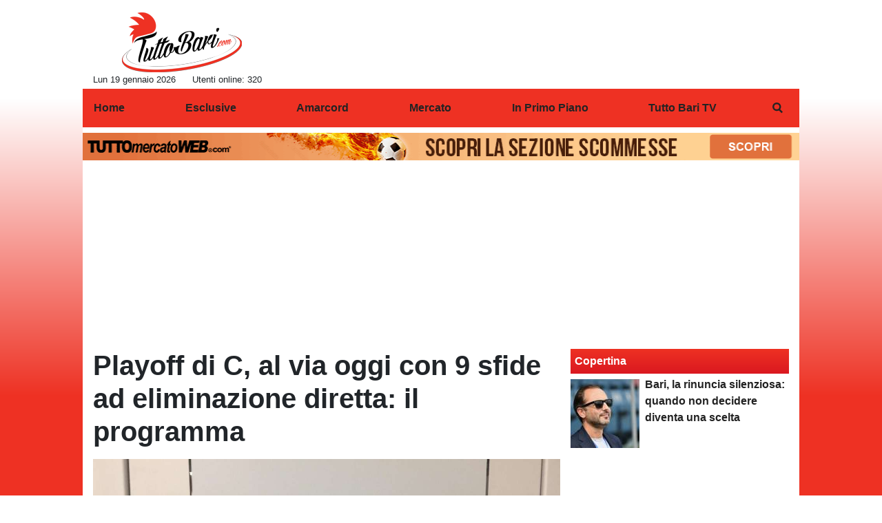

--- FILE ---
content_type: text/html; charset=UTF-8
request_url: https://www.tuttobari.com/serie-c/playoff-di-c-al-via-oggi-con-9-sfide-ad-eliminazione-diretta-il-programma-112152
body_size: 35976
content:
<!DOCTYPE html>
<html lang="it">
	<head>
		<meta charset="UTF-8">
		<title>Playoff di C, al via oggi con 9 sfide ad eliminazione diretta: il programma</title>		<meta name="description" content="Cominciano oggi, con ben 9 partite ad eliminazione diretta, i playoff di serie C, che decideranno, alla fine di una lunga trafila che.">
<meta name="twitter:card" content="summary_large_image">
<meta name="twitter:title" content="Playoff di C, al via oggi con 9 sfide ad eliminazione diretta: il programma">
<meta name="twitter:description" content="Cominciano oggi, con ben 9 partite ad eliminazione diretta, i playoff di serie C, che decideranno, alla fine di una lunga trafila che riguarder&amp;agrave; nel complesso 28 squadre, quale di queste...">
<meta name="twitter:site" content="@TuttoBariCalcio">
<meta name="twitter:creator" content="@TuttoBariCalcio">
<meta name="twitter:image" content="https://net-storage.tcccdn.com/storage/tuttobari.com/img_notizie/thumb3/de/de856761d4e5177db16ae0ee310b976d-35934-oooz0000.jpeg">
<meta property="og:site_name" content="Tutto Bari">
<meta property="og:title" content="Playoff di C, al via oggi con 9 sfide ad eliminazione diretta: il programma">
<meta property="og:type" content="article">
<meta property="og:url" content="https://www.tuttobari.com/serie-c/playoff-di-c-al-via-oggi-con-9-sfide-ad-eliminazione-diretta-il-programma-112152">
<meta property="og:description" content="Cominciano oggi, con ben 9 partite ad eliminazione diretta, i playoff di serie C, che decideranno, alla fine di una lunga trafila che riguarder&amp;agrave; nel complesso 28 squadre, quale di queste...">
<meta property="og:image" content="https://net-storage.tcccdn.com/storage/tuttobari.com/img_notizie/thumb3/de/de856761d4e5177db16ae0ee310b976d-35934-oooz0000.jpeg">
<meta property="og:image:width" content="1200">
<meta property="og:image:height" content="674">
<meta name="robots" content="max-image-preview:large">
<meta name="language" content="it">
<meta name="theme-color" content="#FF0000">
		<link rel="stylesheet" media="print" href="https://net-static.tcccdn.com/template/tuttobari.com/tmw/css/print.css"><link rel="alternate" media="only screen and (max-width: 640px)" href="https://m.tuttobari.com/serie-c/playoff-di-c-al-via-oggi-con-9-sfide-ad-eliminazione-diretta-il-programma-112152/"><link rel="shortcut icon" sizes="144x144" href="https://net-static.tcccdn.com/template/tuttobari.com/img/favicon144.png"><link rel="shortcut icon" href="https://net-static.tcccdn.com/template/tuttobari.com/img/favicon.ico"><link rel="alternate" type="application/rss+xml" title="RSS" href="https://www.tuttobari.com/rss">		
<script type="application/ld+json">{"@context":"https://schema.org","@type":"NewsArticle","mainEntityOfPage":{"@type":"WebPage","@id":"https://www.tuttobari.com/serie-c/playoff-di-c-al-via-oggi-con-9-sfide-ad-eliminazione-diretta-il-programma-112152"},"headline":"Playoff di C, al via oggi con 9 sfide ad eliminazione diretta: il programma","articleSection":"Serie C","description":"Cominciano oggi, con ben 9 partite ad eliminazione diretta, i playoff di serie C, che decideranno, alla fine di una lunga trafila che riguarder&agrave; nel complesso 28 squadre, quale di queste...","datePublished":"2023-05-11T11:00:00+02:00","dateModified":"2023-05-11T09:09:12+02:00","isAccessibleForFree":true,"author":{"@type":"Person","name":"Giovanni  Gaudenzi"},"publisher":{"@type":"Organization","name":"Tutto Bari","logo":{"@type":"ImageObject","url":"https://net-static.tcccdn.com/template/tuttobari.com/img/admin.png"},"url":"https://www.tuttobari.com","sameAs":["http://www.facebook.com/pages/TuttoBaricom/106832172948","https://twitter.com/TuttoBariCalcio"]},"image":{"@type":"ImageObject","url":"https://net-storage.tcccdn.com/storage/tuttobari.com/img_notizie/thumb3/de/de856761d4e5177db16ae0ee310b976d-35934-oooz0000.jpeg","width":"1200","height":"674"}}</script>
		<meta name="viewport" content="width=device-width,minimum-scale=1,initial-scale=1">
						<link rel="stylesheet" href="https://net-static.tcccdn.com/template/tuttobari.com/img-css-js/fc2a6d3ad92faa8e4a91db5bc71e4cc9.css">
				

<script>
window.__clickio__safecontent__ = true;
</script>

<script>
!function(){"use strict";function t(r){return(t="function"==typeof Symbol&&"symbol"==typeof Symbol.iterator?function(t){return typeof t}:function(t){return t&&"function"==typeof Symbol&&t.constructor===Symbol&&t!==Symbol.prototype?"symbol":typeof t})(r)}var r="undefined"!=typeof globalThis?globalThis:"undefined"!=typeof window?window:"undefined"!=typeof global?global:"undefined"!=typeof self?self:{};function e(t,r){return t(r={exports:{}},r.exports),r.exports}var n,o,i=function(t){return t&&t.Math==Math&&t},c=i("object"==typeof globalThis&&globalThis)||i("object"==typeof window&&window)||i("object"==typeof self&&self)||i("object"==typeof r&&r)||function(){return this}()||Function("return this")(),u=function(t){try{return!!t()}catch(t){return!0}},a=!u((function(){return 7!=Object.defineProperty({},1,{get:function(){return 7}})[1]})),f={}.propertyIsEnumerable,s=Object.getOwnPropertyDescriptor,l={f:s&&!f.call({1:2},1)?function(t){var r=s(this,t);return!!r&&r.enumerable}:f},p=function(t,r){return{enumerable:!(1&t),configurable:!(2&t),writable:!(4&t),value:r}},y={}.toString,v=function(t){return y.call(t).slice(8,-1)},g="".split,b=u((function(){return!Object("z").propertyIsEnumerable(0)}))?function(t){return"String"==v(t)?g.call(t,""):Object(t)}:Object,d=function(t){if(null==t)throw TypeError("Can't call method on "+t);return t},h=function(t){return b(d(t))},m=function(t){return"function"==typeof t},S=function(t){return"object"==typeof t?null!==t:m(t)},O=function(t){return m(t)?t:void 0},w=function(t,r){return arguments.length<2?O(c[t]):c[t]&&c[t][r]},j=w("navigator","userAgent")||"",T=c.process,P=c.Deno,L=T&&T.versions||P&&P.version,E=L&&L.v8;E?o=(n=E.split("."))[0]<4?1:n[0]+n[1]:j&&(!(n=j.match(/Edge\/(\d+)/))||n[1]>=74)&&(n=j.match(/Chrome\/(\d+)/))&&(o=n[1]);var _=o&&+o,A=!!Object.getOwnPropertySymbols&&!u((function(){var t=Symbol();return!String(t)||!(Object(t)instanceof Symbol)||!Symbol.sham&&_&&_<41})),I=A&&!Symbol.sham&&"symbol"==typeof Symbol.iterator,k=I?function(t){return"symbol"==typeof t}:function(t){var r=w("Symbol");return m(r)&&Object(t)instanceof r},x=function(t){if(m(t))return t;throw TypeError(function(t){try{return String(t)}catch(t){return"Object"}}(t)+" is not a function")},R=function(t,r){try{Object.defineProperty(c,t,{value:r,configurable:!0,writable:!0})}catch(e){c[t]=r}return r},C=c["__core-js_shared__"]||R("__core-js_shared__",{}),F=e((function(t){(t.exports=function(t,r){return C[t]||(C[t]=void 0!==r?r:{})})("versions",[]).push({version:"3.18.0",mode:"global",copyright:"© 2021 Denis Pushkarev (zloirock.ru)"})})),M=function(t){return Object(d(t))},N={}.hasOwnProperty,G=Object.hasOwn||function(t,r){return N.call(M(t),r)},D=0,V=Math.random(),z=function(t){return"Symbol("+String(void 0===t?"":t)+")_"+(++D+V).toString(36)},B=F("wks"),U=c.Symbol,W=I?U:U&&U.withoutSetter||z,H=function(t){return G(B,t)&&(A||"string"==typeof B[t])||(A&&G(U,t)?B[t]=U[t]:B[t]=W("Symbol."+t)),B[t]},J=H("toPrimitive"),X=function(t){var r=function(t,r){if(!S(t)||k(t))return t;var e,n,o=null==(e=t[J])?void 0:x(e);if(o){if(void 0===r&&(r="default"),n=o.call(t,r),!S(n)||k(n))return n;throw TypeError("Can't convert object to primitive value")}return void 0===r&&(r="number"),function(t,r){var e,n;if("string"===r&&m(e=t.toString)&&!S(n=e.call(t)))return n;if(m(e=t.valueOf)&&!S(n=e.call(t)))return n;if("string"!==r&&m(e=t.toString)&&!S(n=e.call(t)))return n;throw TypeError("Can't convert object to primitive value")}(t,r)}(t,"string");return k(r)?r:String(r)},$=c.document,Y=S($)&&S($.createElement),q=function(t){return Y?$.createElement(t):{}},K=!a&&!u((function(){return 7!=Object.defineProperty(q("div"),"a",{get:function(){return 7}}).a})),Q=Object.getOwnPropertyDescriptor,Z={f:a?Q:function(t,r){if(t=h(t),r=X(r),K)try{return Q(t,r)}catch(t){}if(G(t,r))return p(!l.f.call(t,r),t[r])}},tt=function(t){if(S(t))return t;throw TypeError(String(t)+" is not an object")},rt=Object.defineProperty,et={f:a?rt:function(t,r,e){if(tt(t),r=X(r),tt(e),K)try{return rt(t,r,e)}catch(t){}if("get"in e||"set"in e)throw TypeError("Accessors not supported");return"value"in e&&(t[r]=e.value),t}},nt=a?function(t,r,e){return et.f(t,r,p(1,e))}:function(t,r,e){return t[r]=e,t},ot=Function.toString;m(C.inspectSource)||(C.inspectSource=function(t){return ot.call(t)});var it,ct,ut,at=C.inspectSource,ft=c.WeakMap,st=m(ft)&&/native code/.test(at(ft)),lt=F("keys"),pt=function(t){return lt[t]||(lt[t]=z(t))},yt={},vt=c.WeakMap;if(st||C.state){var gt=C.state||(C.state=new vt),bt=gt.get,dt=gt.has,ht=gt.set;it=function(t,r){if(dt.call(gt,t))throw new TypeError("Object already initialized");return r.facade=t,ht.call(gt,t,r),r},ct=function(t){return bt.call(gt,t)||{}},ut=function(t){return dt.call(gt,t)}}else{var mt=pt("state");yt[mt]=!0,it=function(t,r){if(G(t,mt))throw new TypeError("Object already initialized");return r.facade=t,nt(t,mt,r),r},ct=function(t){return G(t,mt)?t[mt]:{}},ut=function(t){return G(t,mt)}}var St={set:it,get:ct,has:ut,enforce:function(t){return ut(t)?ct(t):it(t,{})},getterFor:function(t){return function(r){var e;if(!S(r)||(e=ct(r)).type!==t)throw TypeError("Incompatible receiver, "+t+" required");return e}}},Ot=Function.prototype,wt=a&&Object.getOwnPropertyDescriptor,jt=G(Ot,"name"),Tt={EXISTS:jt,PROPER:jt&&"something"===function(){}.name,CONFIGURABLE:jt&&(!a||a&&wt(Ot,"name").configurable)},Pt=e((function(t){var r=Tt.CONFIGURABLE,e=St.get,n=St.enforce,o=String(String).split("String");(t.exports=function(t,e,i,u){var a,f=!!u&&!!u.unsafe,s=!!u&&!!u.enumerable,l=!!u&&!!u.noTargetGet,p=u&&void 0!==u.name?u.name:e;m(i)&&("Symbol("===String(p).slice(0,7)&&(p="["+String(p).replace(/^Symbol\(([^)]*)\)/,"$1")+"]"),(!G(i,"name")||r&&i.name!==p)&&nt(i,"name",p),(a=n(i)).source||(a.source=o.join("string"==typeof p?p:""))),t!==c?(f?!l&&t[e]&&(s=!0):delete t[e],s?t[e]=i:nt(t,e,i)):s?t[e]=i:R(e,i)})(Function.prototype,"toString",(function(){return m(this)&&e(this).source||at(this)}))})),Lt=Math.ceil,Et=Math.floor,_t=function(t){return isNaN(t=+t)?0:(t>0?Et:Lt)(t)},At=Math.min,It=function(t){return t>0?At(_t(t),9007199254740991):0},kt=Math.max,xt=Math.min,Rt=function(t){return function(r,e,n){var o,i=h(r),c=It(i.length),u=function(t,r){var e=_t(t);return e<0?kt(e+r,0):xt(e,r)}(n,c);if(t&&e!=e){for(;c>u;)if((o=i[u++])!=o)return!0}else for(;c>u;u++)if((t||u in i)&&i[u]===e)return t||u||0;return!t&&-1}},Ct=(Rt(!0),Rt(!1)),Ft=function(t,r){var e,n=h(t),o=0,i=[];for(e in n)!G(yt,e)&&G(n,e)&&i.push(e);for(;r.length>o;)G(n,e=r[o++])&&(~Ct(i,e)||i.push(e));return i},Mt=["constructor","hasOwnProperty","isPrototypeOf","propertyIsEnumerable","toLocaleString","toString","valueOf"],Nt=Mt.concat("length","prototype"),Gt={f:Object.getOwnPropertyNames||function(t){return Ft(t,Nt)}},Dt={f:Object.getOwnPropertySymbols},Vt=w("Reflect","ownKeys")||function(t){var r=Gt.f(tt(t)),e=Dt.f;return e?r.concat(e(t)):r},zt=function(t,r){for(var e=Vt(r),n=et.f,o=Z.f,i=0;i<e.length;i++){var c=e[i];G(t,c)||n(t,c,o(r,c))}},Bt=/#|\.prototype\./,Ut=function(t,r){var e=Ht[Wt(t)];return e==Xt||e!=Jt&&(m(r)?u(r):!!r)},Wt=Ut.normalize=function(t){return String(t).replace(Bt,".").toLowerCase()},Ht=Ut.data={},Jt=Ut.NATIVE="N",Xt=Ut.POLYFILL="P",$t=Ut,Yt=Z.f,qt=function(t,r){var e,n,o,i,u,a=t.target,f=t.global,s=t.stat;if(e=f?c:s?c[a]||R(a,{}):(c[a]||{}).prototype)for(n in r){if(i=r[n],o=t.noTargetGet?(u=Yt(e,n))&&u.value:e[n],!$t(f?n:a+(s?".":"#")+n,t.forced)&&void 0!==o){if(typeof i==typeof o)continue;zt(i,o)}(t.sham||o&&o.sham)&&nt(i,"sham",!0),Pt(e,n,i,t)}},Kt=Array.isArray||function(t){return"Array"==v(t)},Qt={};Qt[H("toStringTag")]="z";var Zt,tr="[object z]"===String(Qt),rr=H("toStringTag"),er="Arguments"==v(function(){return arguments}()),nr=tr?v:function(t){var r,e,n;return void 0===t?"Undefined":null===t?"Null":"string"==typeof(e=function(t,r){try{return t[r]}catch(t){}}(r=Object(t),rr))?e:er?v(r):"Object"==(n=v(r))&&m(r.callee)?"Arguments":n},or=function(t){if("Symbol"===nr(t))throw TypeError("Cannot convert a Symbol value to a string");return String(t)},ir=Object.keys||function(t){return Ft(t,Mt)},cr=a?Object.defineProperties:function(t,r){tt(t);for(var e,n=ir(r),o=n.length,i=0;o>i;)et.f(t,e=n[i++],r[e]);return t},ur=w("document","documentElement"),ar=pt("IE_PROTO"),fr=function(){},sr=function(t){return"<script>"+t+"<\/script>"},lr=function(t){t.write(sr("")),t.close();var r=t.parentWindow.Object;return t=null,r},pr=function(){try{Zt=new ActiveXObject("htmlfile")}catch(t){}var t,r;pr="undefined"!=typeof document?document.domain&&Zt?lr(Zt):((r=q("iframe")).style.display="none",ur.appendChild(r),r.src=String("javascript:"),(t=r.contentWindow.document).open(),t.write(sr("document.F=Object")),t.close(),t.F):lr(Zt);for(var e=Mt.length;e--;)delete pr.prototype[Mt[e]];return pr()};yt[ar]=!0;var yr=Object.create||function(t,r){var e;return null!==t?(fr.prototype=tt(t),e=new fr,fr.prototype=null,e[ar]=t):e=pr(),void 0===r?e:cr(e,r)},vr=Gt.f,gr={}.toString,br="object"==typeof window&&window&&Object.getOwnPropertyNames?Object.getOwnPropertyNames(window):[],dr={f:function(t){return br&&"[object Window]"==gr.call(t)?function(t){try{return vr(t)}catch(t){return br.slice()}}(t):vr(h(t))}},hr={f:H},mr=c,Sr=et.f,Or=function(t){var r=mr.Symbol||(mr.Symbol={});G(r,t)||Sr(r,t,{value:hr.f(t)})},wr=et.f,jr=H("toStringTag"),Tr=function(t,r,e){t&&!G(t=e?t:t.prototype,jr)&&wr(t,jr,{configurable:!0,value:r})},Pr=[],Lr=w("Reflect","construct"),Er=/^\s*(?:class|function)\b/,_r=Er.exec,Ar=!Er.exec((function(){})),Ir=function(t){if(!m(t))return!1;try{return Lr(Object,Pr,t),!0}catch(t){return!1}},kr=!Lr||u((function(){var t;return Ir(Ir.call)||!Ir(Object)||!Ir((function(){t=!0}))||t}))?function(t){if(!m(t))return!1;switch(nr(t)){case"AsyncFunction":case"GeneratorFunction":case"AsyncGeneratorFunction":return!1}return Ar||!!_r.call(Er,at(t))}:Ir,xr=H("species"),Rr=function(t,r){return new(function(t){var r;return Kt(t)&&(r=t.constructor,(kr(r)&&(r===Array||Kt(r.prototype))||S(r)&&null===(r=r[xr]))&&(r=void 0)),void 0===r?Array:r}(t))(0===r?0:r)},Cr=[].push,Fr=function(t){var r=1==t,e=2==t,n=3==t,o=4==t,i=6==t,c=7==t,u=5==t||i;return function(a,f,s,l){for(var p,y,v=M(a),g=b(v),d=function(t,r,e){return x(t),void 0===r?t:function(e,n,o){return t.call(r,e,n,o)}}(f,s),h=It(g.length),m=0,S=l||Rr,O=r?S(a,h):e||c?S(a,0):void 0;h>m;m++)if((u||m in g)&&(y=d(p=g[m],m,v),t))if(r)O[m]=y;else if(y)switch(t){case 3:return!0;case 5:return p;case 6:return m;case 2:Cr.call(O,p)}else switch(t){case 4:return!1;case 7:Cr.call(O,p)}return i?-1:n||o?o:O}},Mr=[Fr(0),Fr(1),Fr(2),Fr(3),Fr(4),Fr(5),Fr(6),Fr(7)][0],Nr=pt("hidden"),Gr=H("toPrimitive"),Dr=St.set,Vr=St.getterFor("Symbol"),zr=Object.prototype,Br=c.Symbol,Ur=w("JSON","stringify"),Wr=Z.f,Hr=et.f,Jr=dr.f,Xr=l.f,$r=F("symbols"),Yr=F("op-symbols"),qr=F("string-to-symbol-registry"),Kr=F("symbol-to-string-registry"),Qr=F("wks"),Zr=c.QObject,te=!Zr||!Zr.prototype||!Zr.prototype.findChild,re=a&&u((function(){return 7!=yr(Hr({},"a",{get:function(){return Hr(this,"a",{value:7}).a}})).a}))?function(t,r,e){var n=Wr(zr,r);n&&delete zr[r],Hr(t,r,e),n&&t!==zr&&Hr(zr,r,n)}:Hr,ee=function(t,r){var e=$r[t]=yr(Br.prototype);return Dr(e,{type:"Symbol",tag:t,description:r}),a||(e.description=r),e},ne=function(t,r,e){t===zr&&ne(Yr,r,e),tt(t);var n=X(r);return tt(e),G($r,n)?(e.enumerable?(G(t,Nr)&&t[Nr][n]&&(t[Nr][n]=!1),e=yr(e,{enumerable:p(0,!1)})):(G(t,Nr)||Hr(t,Nr,p(1,{})),t[Nr][n]=!0),re(t,n,e)):Hr(t,n,e)},oe=function(t,r){tt(t);var e=h(r),n=ir(e).concat(ae(e));return Mr(n,(function(r){a&&!ie.call(e,r)||ne(t,r,e[r])})),t},ie=function(t){var r=X(t),e=Xr.call(this,r);return!(this===zr&&G($r,r)&&!G(Yr,r))&&(!(e||!G(this,r)||!G($r,r)||G(this,Nr)&&this[Nr][r])||e)},ce=function(t,r){var e=h(t),n=X(r);if(e!==zr||!G($r,n)||G(Yr,n)){var o=Wr(e,n);return!o||!G($r,n)||G(e,Nr)&&e[Nr][n]||(o.enumerable=!0),o}},ue=function(t){var r=Jr(h(t)),e=[];return Mr(r,(function(t){G($r,t)||G(yt,t)||e.push(t)})),e},ae=function(t){var r=t===zr,e=Jr(r?Yr:h(t)),n=[];return Mr(e,(function(t){!G($r,t)||r&&!G(zr,t)||n.push($r[t])})),n};if(A||(Pt((Br=function(){if(this instanceof Br)throw TypeError("Symbol is not a constructor");var t=arguments.length&&void 0!==arguments[0]?or(arguments[0]):void 0,r=z(t),e=function(t){this===zr&&e.call(Yr,t),G(this,Nr)&&G(this[Nr],r)&&(this[Nr][r]=!1),re(this,r,p(1,t))};return a&&te&&re(zr,r,{configurable:!0,set:e}),ee(r,t)}).prototype,"toString",(function(){return Vr(this).tag})),Pt(Br,"withoutSetter",(function(t){return ee(z(t),t)})),l.f=ie,et.f=ne,Z.f=ce,Gt.f=dr.f=ue,Dt.f=ae,hr.f=function(t){return ee(H(t),t)},a&&(Hr(Br.prototype,"description",{configurable:!0,get:function(){return Vr(this).description}}),Pt(zr,"propertyIsEnumerable",ie,{unsafe:!0}))),qt({global:!0,wrap:!0,forced:!A,sham:!A},{Symbol:Br}),Mr(ir(Qr),(function(t){Or(t)})),qt({target:"Symbol",stat:!0,forced:!A},{for:function(t){var r=or(t);if(G(qr,r))return qr[r];var e=Br(r);return qr[r]=e,Kr[e]=r,e},keyFor:function(t){if(!k(t))throw TypeError(t+" is not a symbol");if(G(Kr,t))return Kr[t]},useSetter:function(){te=!0},useSimple:function(){te=!1}}),qt({target:"Object",stat:!0,forced:!A,sham:!a},{create:function(t,r){return void 0===r?yr(t):oe(yr(t),r)},defineProperty:ne,defineProperties:oe,getOwnPropertyDescriptor:ce}),qt({target:"Object",stat:!0,forced:!A},{getOwnPropertyNames:ue,getOwnPropertySymbols:ae}),qt({target:"Object",stat:!0,forced:u((function(){Dt.f(1)}))},{getOwnPropertySymbols:function(t){return Dt.f(M(t))}}),Ur){var fe=!A||u((function(){var t=Br();return"[null]"!=Ur([t])||"{}"!=Ur({a:t})||"{}"!=Ur(Object(t))}));qt({target:"JSON",stat:!0,forced:fe},{stringify:function(t,r,e){for(var n,o=[t],i=1;arguments.length>i;)o.push(arguments[i++]);if(n=r,(S(r)||void 0!==t)&&!k(t))return Kt(r)||(r=function(t,r){if(m(n)&&(r=n.call(this,t,r)),!k(r))return r}),o[1]=r,Ur.apply(null,o)}})}if(!Br.prototype[Gr]){var se=Br.prototype.valueOf;Pt(Br.prototype,Gr,(function(){return se.apply(this,arguments)}))}Tr(Br,"Symbol"),yt[Nr]=!0;var le=et.f,pe=c.Symbol;if(a&&m(pe)&&(!("description"in pe.prototype)||void 0!==pe().description)){var ye={},ve=function(){var t=arguments.length<1||void 0===arguments[0]?void 0:String(arguments[0]),r=this instanceof ve?new pe(t):void 0===t?pe():pe(t);return""===t&&(ye[r]=!0),r};zt(ve,pe);var ge=ve.prototype=pe.prototype;ge.constructor=ve;var be=ge.toString,de="Symbol(test)"==String(pe("test")),he=/^Symbol\((.*)\)[^)]+$/;le(ge,"description",{configurable:!0,get:function(){var t=S(this)?this.valueOf():this,r=be.call(t);if(G(ye,t))return"";var e=de?r.slice(7,-1):r.replace(he,"$1");return""===e?void 0:e}}),qt({global:!0,forced:!0},{Symbol:ve})}var me=tr?{}.toString:function(){return"[object "+nr(this)+"]"};tr||Pt(Object.prototype,"toString",me,{unsafe:!0}),Or("iterator");var Se=H("unscopables"),Oe=Array.prototype;null==Oe[Se]&&et.f(Oe,Se,{configurable:!0,value:yr(null)});var we,je,Te,Pe=function(t){Oe[Se][t]=!0},Le=!u((function(){function t(){}return t.prototype.constructor=null,Object.getPrototypeOf(new t)!==t.prototype})),Ee=pt("IE_PROTO"),_e=Object.prototype,Ae=Le?Object.getPrototypeOf:function(t){var r=M(t);if(G(r,Ee))return r[Ee];var e=r.constructor;return m(e)&&r instanceof e?e.prototype:r instanceof Object?_e:null},Ie=H("iterator"),ke=!1;[].keys&&("next"in(Te=[].keys())?(je=Ae(Ae(Te)))!==Object.prototype&&(we=je):ke=!0),(null==we||u((function(){var t={};return we[Ie].call(t)!==t})))&&(we={}),m(we[Ie])||Pt(we,Ie,(function(){return this}));var xe={IteratorPrototype:we,BUGGY_SAFARI_ITERATORS:ke},Re=xe.IteratorPrototype,Ce=Object.setPrototypeOf||("__proto__"in{}?function(){var t,r=!1,e={};try{(t=Object.getOwnPropertyDescriptor(Object.prototype,"__proto__").set).call(e,[]),r=e instanceof Array}catch(t){}return function(e,n){return tt(e),function(t){if("object"==typeof t||m(t))return t;throw TypeError("Can't set "+String(t)+" as a prototype")}(n),r?t.call(e,n):e.__proto__=n,e}}():void 0),Fe=Tt.PROPER,Me=Tt.CONFIGURABLE,Ne=xe.IteratorPrototype,Ge=xe.BUGGY_SAFARI_ITERATORS,De=H("iterator"),Ve=function(){return this},ze=function(t,r,e,n,o,i,c){!function(t,r,e){var n=r+" Iterator";t.prototype=yr(Re,{next:p(1,e)}),Tr(t,n,!1)}(e,r,n);var u,a,f,s=function(t){if(t===o&&b)return b;if(!Ge&&t in v)return v[t];switch(t){case"keys":case"values":case"entries":return function(){return new e(this,t)}}return function(){return new e(this)}},l=r+" Iterator",y=!1,v=t.prototype,g=v[De]||v["@@iterator"]||o&&v[o],b=!Ge&&g||s(o),d="Array"==r&&v.entries||g;if(d&&(u=Ae(d.call(new t)))!==Object.prototype&&u.next&&(Ae(u)!==Ne&&(Ce?Ce(u,Ne):m(u[De])||Pt(u,De,Ve)),Tr(u,l,!0)),Fe&&"values"==o&&g&&"values"!==g.name&&(Me?nt(v,"name","values"):(y=!0,b=function(){return g.call(this)})),o)if(a={values:s("values"),keys:i?b:s("keys"),entries:s("entries")},c)for(f in a)(Ge||y||!(f in v))&&Pt(v,f,a[f]);else qt({target:r,proto:!0,forced:Ge||y},a);return v[De]!==b&&Pt(v,De,b,{name:o}),a},Be=St.set,Ue=St.getterFor("Array Iterator"),We=ze(Array,"Array",(function(t,r){Be(this,{type:"Array Iterator",target:h(t),index:0,kind:r})}),(function(){var t=Ue(this),r=t.target,e=t.kind,n=t.index++;return!r||n>=r.length?(t.target=void 0,{value:void 0,done:!0}):"keys"==e?{value:n,done:!1}:"values"==e?{value:r[n],done:!1}:{value:[n,r[n]],done:!1}}),"values");Pe("keys"),Pe("values"),Pe("entries");var He=function(t){return function(r,e){var n,o,i=or(d(r)),c=_t(e),u=i.length;return c<0||c>=u?t?"":void 0:(n=i.charCodeAt(c))<55296||n>56319||c+1===u||(o=i.charCodeAt(c+1))<56320||o>57343?t?i.charAt(c):n:t?i.slice(c,c+2):o-56320+(n-55296<<10)+65536}},Je=(He(!1),He(!0)),Xe=St.set,$e=St.getterFor("String Iterator");ze(String,"String",(function(t){Xe(this,{type:"String Iterator",string:or(t),index:0})}),(function(){var t,r=$e(this),e=r.string,n=r.index;return n>=e.length?{value:void 0,done:!0}:(t=Je(e,n),r.index+=t.length,{value:t,done:!1})}));var Ye={CSSRuleList:0,CSSStyleDeclaration:0,CSSValueList:0,ClientRectList:0,DOMRectList:0,DOMStringList:0,DOMTokenList:1,DataTransferItemList:0,FileList:0,HTMLAllCollection:0,HTMLCollection:0,HTMLFormElement:0,HTMLSelectElement:0,MediaList:0,MimeTypeArray:0,NamedNodeMap:0,NodeList:1,PaintRequestList:0,Plugin:0,PluginArray:0,SVGLengthList:0,SVGNumberList:0,SVGPathSegList:0,SVGPointList:0,SVGStringList:0,SVGTransformList:0,SourceBufferList:0,StyleSheetList:0,TextTrackCueList:0,TextTrackList:0,TouchList:0},qe=q("span").classList,Ke=qe&&qe.constructor&&qe.constructor.prototype,Qe=Ke===Object.prototype?void 0:Ke,Ze=H("iterator"),tn=H("toStringTag"),rn=We.values,en=function(t,r){if(t){if(t[Ze]!==rn)try{nt(t,Ze,rn)}catch(r){t[Ze]=rn}if(t[tn]||nt(t,tn,r),Ye[r])for(var e in We)if(t[e]!==We[e])try{nt(t,e,We[e])}catch(r){t[e]=We[e]}}};for(var nn in Ye)en(c[nn]&&c[nn].prototype,nn);en(Qe,"DOMTokenList");var on=Tt.EXISTS,cn=et.f,un=Function.prototype,an=un.toString,fn=/^\s*function ([^ (]*)/;a&&!on&&cn(un,"name",{configurable:!0,get:function(){try{return an.call(this).match(fn)[1]}catch(t){return""}}});var sn="\t\n\v\f\r                　\u2028\u2029\ufeff",ln="["+sn+"]",pn=RegExp("^"+ln+ln+"*"),yn=RegExp(ln+ln+"*$"),vn=function(t){return function(r){var e=or(d(r));return 1&t&&(e=e.replace(pn,"")),2&t&&(e=e.replace(yn,"")),e}},gn=(vn(1),vn(2),vn(3)),bn=c.parseInt,dn=c.Symbol,hn=dn&&dn.iterator,mn=/^[+-]?0[Xx]/,Sn=8!==bn(sn+"08")||22!==bn(sn+"0x16")||hn&&!u((function(){bn(Object(hn))}))?function(t,r){var e=gn(or(t));return bn(e,r>>>0||(mn.test(e)?16:10))}:bn;qt({global:!0,forced:parseInt!=Sn},{parseInt:Sn}),e((function(r){function e(r){return(e="function"==typeof Symbol&&"symbol"==t(Symbol.iterator)?function(r){return t(r)}:function(r){return r&&"function"==typeof Symbol&&r.constructor===Symbol&&r!==Symbol.prototype?"symbol":t(r)})(r)}r.exports=function(){for(var t,r,n="__tcfapiLocator",o=[],i=window,c=i;c;){try{if(c.frames[n]){t=c;break}}catch(t){}if(c===i.top)break;c=i.parent}t||(function t(){var r=i.document,e=!!i.frames[n];if(!e)if(r.body){var o=r.createElement("iframe");o.style.cssText="display:none",o.name=n,r.body.appendChild(o)}else setTimeout(t,5);return!e}(),i.__tcfapi=function(){for(var t=arguments.length,e=new Array(t),n=0;n<t;n++)e[n]=arguments[n];if(!e.length)return o;"setGdprApplies"===e[0]?e.length>3&&2===parseInt(e[1],10)&&"boolean"==typeof e[3]&&(r=e[3],"function"==typeof e[2]&&e[2]("set",!0)):"ping"===e[0]?"function"==typeof e[2]&&e[2]({gdprApplies:r,cmpLoaded:!1,cmpStatus:"stub"}):o.push(e)},i.addEventListener("message",(function(t){var r="string"==typeof t.data,n={};if(r)try{n=JSON.parse(t.data)}catch(t){}else n=t.data;var o="object"===e(n)?n.__tcfapiCall:null;o&&window.__tcfapi(o.command,o.version,(function(e,n){var i={__tcfapiReturn:{returnValue:e,success:n,callId:o.callId}};t&&t.source&&t.source.postMessage&&t.source.postMessage(r?JSON.stringify(i):i,"*")}),o.parameter)}),!1))}}))()}();
</script>

<script>

var tcfGoogleConsent = "0";

var clickioScript = document.createElement("script");
clickioScript.src = "https://clickiocmp.com/t/consent_243084.js";
clickioScript.async = true;
document.head.appendChild(clickioScript);
var manageTCF = {};
manageTCF.waitForTCF = function(e) {
	window.__tcfapi ? e() : setTimeout((function() {
		manageTCF.waitForTCF(e);
	}), 500);
}, manageTCF.waitForTCF((function() {
	__tcfapi("addEventListener", 2, (tcData, success) => {
		if (success && tcData.gdprApplies) {
						if (tcData.eventStatus == "useractioncomplete" || tcData.eventStatus == "tcloaded") {
				if (
					Object.entries(tcData.purpose.consents).length > 0
					&& Object.values(tcData.purpose.consents)[0] === true
					&& typeof tcData.vendor.consents[755] !== "undefined"
					&& tcData.vendor.consents[755] === true
				) {
					tcfGoogleConsent = "1";
									} else {
					tcfGoogleConsent = "-1";
									}
			}
		}
	});
}));
</script>
<!-- Da includere in ogni layout -->
<script>
function file_exists(url)
{
	var req = this.window.ActiveXObject ? new ActiveXObject("Microsoft.XMLHTTP") : new XMLHttpRequest();
	if (!req) {
		return false;
		throw new Error('XMLHttpRequest not supported');
	}
	req.open('GET', url, false);	/* HEAD è generalmente più veloce di GET con JavaScript */
	req.send(null);
	if (req.status == 200) return true;
	return false;
}

function getQueryParam(param)
{
	var result = window.location.search.match(new RegExp("(\\?|&)" + param + "(\\[\\])?=([^&]*)"));
	return result ? result[3] : false;
}

/* VIDEO Sky */
var videoSky = false;

/* Settaggio delle variabili */
var menunav     = 'serie-c';
var online    = '320';
var indirizzo = window.location.pathname.split('/');
var word        = '';
if (word=='') word = getQueryParam('word');
var platform  = 'desktop';
var asset_id  = 'read.112152';
var azione    = 'read';
var idsezione = '108';
var tccdate   = '19 gennaio ore 09:56';
var key       = '';
var key2      = '';
var checkUser = false;

/* Settaggio della searchbar (con titoletto) */
var searchbar = false;
if (indirizzo[1]!='' && word=='') searchbar = indirizzo[1].replace(/-/gi, " ").replace(/_/gi, " ").toUpperCase();
else if (azione=='search')
{
	searchbar = 'Ricerca';
	if (word!=false && word!='') searchbar = searchbar + ' per ' + word.toUpperCase();
}
else if (azione=='contatti') searchbar = azione.toUpperCase();
indirizzo = indirizzo[1].replace("-", "");
if(word==false) word = '';

/* Settaggio della zona per banner Leonardo */
var zonaLeonardo = (azione=='index') ? 'home' : 'genr';
/* Settaggio della zona per banner Sole24Ore */
var zonaSole24Ore = (azione=='index') ? 'Homepage' : 'Altro';
if (indirizzo == 'scommesse') { zonaSole24Ore = 'Scommesse'; }

/* Inclusione del css personalizzato per key */
if (key!='')
{
	var cssKey1 = 'https://net-static.tcccdn.com/template/tuttobari.com/css/'+key+'.css';
	if (file_exists(cssKey1)!=false) document.write('<link rel="stylesheet" href="'+cssKey1+'">');
	else
	{
		var cssKey2 = 'https://net-static.tcccdn.com/template/tuttobari.com/css/'+key2+'.css';
		if(file_exists(cssKey2)!=false) document.write('<link rel="stylesheet" href="'+cssKey2+'">');
	}
}
</script>
<meta name="google-site-verification" content="CG1yvk9eFjBJjgFtV1UsOVDy9U94qCO2rqA_dCZloz8">
<script src="https://net-static.tcccdn.com/template/tuttobari.com/tmw/img-css-js/207c3815ce31fc8565adaf1e96bbd589.js" async></script>

<script>

			var banner = {"300x250_3":[{"idbanner":"479","width":300,"height":250,"crop":"1","async":"0","uri":"","embed":"PCEtLSBib3R0b21yaWdodF8xNjY2NC0tPg0KPGRpdiBpZD0icnRidXp6X2JvdHRvbXJpZ2h0XzE2NjY0Ij48L2Rpdj48c2NyaXB0PiB3aW5kb3cuUlRCdXp6LmNtZC5wdXNoKCJib3R0b21yaWdodF8xNjY2NCIpOzwvc2NyaXB0Pg0K","img1":"","partenza":-62169986996,"scadenza":-62169986996,"pagine":""}],"0x0_video_oop":[{"idbanner":"487","width":0,"height":0,"crop":"1","async":"0","uri":"","embed":"PCEtLSB2aXBfMTI0OTYtLT4NCjxkaXYgaWQ9InJ0YnV6el92aXBfMTI0OTYiPjwvZGl2PjxzY3JpcHQ+IHdpbmRvdy5SVEJ1enouY21kLnB1c2goInZpcF8xMjQ5NiIpOzwvc2NyaXB0Pg==","img1":"","partenza":-62169986996,"scadenza":-62169986996,"pagine":""}],"300x250_side_1":[{"idbanner":"498","width":300,"height":250,"crop":"1","async":"0","uri":"","embed":"PCEtLSBtaWRkbGVyaWdodF8xNjY2Mi0tPg0KPGRpdiBpZD0icnRidXp6X21pZGRsZXJpZ2h0XzE2NjYyIj48L2Rpdj48c2NyaXB0PiB3aW5kb3cuUlRCdXp6LmNtZC5wdXNoKCJtaWRkbGVyaWdodF8xNjY2MiIpOzwvc2NyaXB0Pg==","img1":"","partenza":-62169986996,"scadenza":-62169986996,"pagine":""}],"970x250":[{"idbanner":"501","width":970,"height":250,"crop":"1","async":"0","uri":"","embed":"PCEtLSBtYXN0aGVhZF8xNjY2OC0tPg0KPGRpdiBpZD0icnRidXp6X21hc3RoZWFkXzE2NjY4Ij48L2Rpdj48c2NyaXB0PiB3aW5kb3cuUlRCdXp6LmNtZC5wdXNoKCJtYXN0aGVhZF8xNjY2OCIpOzwvc2NyaXB0Pg==","img1":"","partenza":-62169986996,"scadenza":-62169986996,"pagine":""}],"0x0_interstitial":[{"idbanner":"542","width":0,"height":0,"crop":"1","async":"0","uri":"","embed":"[base64]","img1":"","partenza":1603817400,"scadenza":-62169986996,"pagine":""}],"728x90":[{"idbanner":"504","width":728,"height":90,"crop":"1","async":"0","uri":"","embed":"PCEtLSBsZWFkZXJib2FyZF8xNzUyMS0tPg0KPGRpdiBpZD0icnRidXp6X2xlYWRlcmJvYXJkXzE3NTIxIj48L2Rpdj48c2NyaXB0PiB3aW5kb3cuUlRCdXp6LmNtZC5wdXNoKCJsZWFkZXJib2FyZF8xNzUyMSIpOzwvc2NyaXB0Pg0KDQoNCg0K","img1":"","partenza":-62169986996,"scadenza":-62169986996,"pagine":""}],"160x90_1":[{"idbanner":"654","width":160,"height":90,"crop":"1","async":"0","uri":"","embed":"[base64]","img1":"","partenza":1764171900,"scadenza":1795683600,"pagine":""}],"300x250_side_2":[{"idbanner":"637","width":300,"height":250,"crop":"1","async":"0","uri":"","embed":"PGRpdiBpZD0nZ21wLXNpZGViYXJfZHgnIGNsYXNzPSdnbXAnPjwvZGl2Pg0K","img1":"","partenza":-62169986996,"scadenza":-62169986996,"pagine":""}],"210x50_1":[{"idbanner":"658","width":210,"height":50,"crop":"1","async":"0","uri":"","embed":"[base64]","img1":"","partenza":1747402200,"scadenza":1778940000,"pagine":""}],"468x60_home":[{"idbanner":"587","width":468,"height":60,"crop":"1","async":"0","uri":"https:\/\/www.debartolomeoenterprise.com\/","embed":"","img1":"47762609eb11fcdc149c722795e878d4.jpg","partenza":1743156000,"scadenza":1774735200,"pagine":""}],"160x600_1":[{"idbanner":"638","width":160,"height":600,"crop":"1","async":"0","uri":"","embed":"PGRpdiBpZD0nZ21wLXNwYWxsYV9zeCcgY2xhc3M9J2dtcCc+PC9kaXY+","img1":"","partenza":-62169986996,"scadenza":-62169986996,"pagine":""}],"0x0_skin":[{"idbanner":"521","width":0,"height":0,"crop":"1","async":"0","uri":"","embed":"PCEtLSBza2luXzEzNjMxLS0+DQo8ZGl2IGlkPSJydGJ1enpfc2tpbl8xMzYzMSI+PC9kaXY+PHNjcmlwdD4gd2luZG93LlJUQnV6ei5jbWQucHVzaCgic2tpbl8xMzYzMSIpOzwvc2NyaXB0Pg==","img1":"","partenza":-62169986996,"scadenza":-62169986996,"pagine":""}],"300x250_read":[{"idbanner":"543","width":300,"height":250,"crop":"1","async":"0","uri":"","embed":"[base64]","img1":"","partenza":-62169986996,"scadenza":-62169986996,"pagine":""}],"210x50_3":[{"idbanner":"662","width":210,"height":50,"crop":"1","async":"0","uri":"","embed":"[base64]","img1":"","partenza":1757691000,"scadenza":1789218000,"pagine":""}],"160x90_2":[{"idbanner":"659","width":160,"height":90,"crop":"1","async":"0","uri":"","embed":"[base64]\/[base64]","img1":"","partenza":1758114000,"scadenza":1773756000,"pagine":"index"}],"160x90_3":[{"idbanner":"660","width":160,"height":90,"crop":"1","async":"0","uri":"","embed":"[base64]","img1":"","partenza":1760626200,"scadenza":1768579200,"pagine":""}],"160x90_4":[{"idbanner":"661","width":160,"height":90,"crop":"1","async":"0","uri":"","embed":"[base64]","img1":"","partenza":1756564800,"scadenza":1780236000,"pagine":""}],"210x50_2":[{"idbanner":"663","width":210,"height":50,"crop":"1","async":"0","uri":"","embed":"[base64]","img1":"","partenza":1757691000,"scadenza":1789225200,"pagine":""}]};
			var now = Math.round(new Date().getTime() / 1000);
			var bannerok = new Object();
			for (var zona in banner)
			{
				bannerok[zona] = new Array();
				for (i=0; i < banner[zona].length; i++)
				{
					var ok = 1;
					if (banner[zona][i]['scadenza']>0  && banner[zona][i]['scadenza']<=now) ok = 0;
					if (banner[zona][i]['partenza']!=0 && banner[zona][i]['partenza']>now)  ok = 0;
					if (typeof azione !== 'undefined' && azione !== null) {
						if (banner[zona][i]['pagine'] == '!index' && azione == 'index') ok = 0;
						else if (banner[zona][i]['pagine'] == 'index' && azione != 'index') ok = 0;
					}

					if (ok == 1) bannerok[zona].push(banner[zona][i]);
				}

				bannerok[zona].sort(function() {return 0.5 - Math.random()});
			}
			banner = bannerok;
var banner_url   = 'https://net-storage.tcccdn.com';
var banner_path  = '/storage/tuttobari.com/banner/'
function asyncLoad()
{
}
if (window.addEventListener) window.addEventListener('load', asyncLoad, false);
else if (window.attachEvent) window.attachEvent('onload', asyncLoad);
else window.onload = asyncLoad;

function resizeStickyContainers() {
	var stickyFill = document.getElementsByClassName('sticky-fill');
	for (i = 0; i < stickyFill.length; ++i) stickyFill[i].style.height = null;
	for (i = 0; i < stickyFill.length; ++i)
	{
		var height = stickyFill[i].parentElement.offsetHeight-stickyFill[i].offsetTop;
		height = Math.max(height, stickyFill[i].offsetHeight);
		stickyFill[i].style.height = height+'px';
	}
}
document.addEventListener('DOMContentLoaded', resizeStickyContainers, false);

function popUp(URL, w, h, s, r)
{
	day = new Date();
	id = day.getTime();
	eval("page" + id + " = window.open(URL, '" + id + "', 'toolbar=0,scrollbars='+s+',location=0,statusbar=0,menubar=0,resizable='+r+',width='+w+',height='+h+',left = 100,top = 80');");
}

// layout_headjs
function utf8_decode(e){for(var n="",r=0;r<e.length;r++){var t=e.charCodeAt(r);t<128?n+=String.fromCharCode(t):(127<t&&t<2048?n+=String.fromCharCode(t>>6|192):(n+=String.fromCharCode(t>>12|224),n+=String.fromCharCode(t>>6&63|128)),n+=String.fromCharCode(63&t|128))}return n}function base64_decode(e){var n,r,t,i,a,o="",h=0;for(e=e.replace(/[^A-Za-z0-9\+\/\=]/g,"");h<e.length;)n=this._keyStr.indexOf(e.charAt(h++))<<2|(t=this._keyStr.indexOf(e.charAt(h++)))>>4,r=(15&t)<<4|(i=this._keyStr.indexOf(e.charAt(h++)))>>2,t=(3&i)<<6|(a=this._keyStr.indexOf(e.charAt(h++))),o+=String.fromCharCode(n),64!=i&&(o+=String.fromCharCode(r)),64!=a&&(o+=String.fromCharCode(t));return utf8_decode(o)}function getBannerJS(e,n){void 0!==banner[e]&&0!=banner[e].length&&(static=void 0!==window.banner_url?window.banner_url:"",bannerPath=void 0!==window.banner_path?window.banner_path:"",bannerSel=banner[e].pop(),"undefined"!=typeof bannerSel&&(style=-1==e.indexOf("side")?"overflow: hidden; height: "+bannerSel.height+"px;":"min-height: "+bannerSel.height+"px;",style=-1==e.indexOf("side")||250!=bannerSel.height&&280!=bannerSel.height?style:style+" max-height: 600px; overflow: hidden;",style=style+" width: "+bannerSel.width+"px; margin: auto;",htmlBanner=bannerSel.embed?base64_decode(bannerSel.embed):'<a target="_blank" href="'+bannerSel.uri+'"><img src="'+static+bannerPath+bannerSel.img1+'" width="'+bannerSel.width+'" height="'+bannerSel.height+'" alt="Banner '+e+'" border="0"></a>',htmlString='<div style="'+style+'">'+htmlBanner+"</div>",document.write(htmlString)))}function checkCookieFrequencyCap(e){for(var n=document.cookie.split(";"),r=0,t=new Date,i=0;i<n.length;i++){for(var a=n[i];" "==a.charAt(0);)a=a.substring(1);if(0==a.indexOf(e)){r=a.substring(e.length+1,a.length);break}}return r<t.getTime()}function setCookieFrequencyCap(e,n){var r=location.hostname.split(".").slice(1).join("."),t=new Date;return t.setTime(t.getTime()+60*n*1e3),document.cookie=e+"="+t.getTime()+"; expires="+t.toGMTString()+"; domain="+r+"; path=/",!0}_keyStr="ABCDEFGHIJKLMNOPQRSTUVWXYZabcdefghijklmnopqrstuvwxyz0123456789+/=";

function createClient()
{
	client = false;
	if (window.XMLHttpRequest) client = new XMLHttpRequest();
	else
	{
		if (window.ActiveXObject) client = new ActiveXObject("Microsoft.XMLHTTP");
		if (!client) client = new ActiveXObject("Msxml2.XMLHTTP");
	}
	return client;
}

function vota(form, id)
{
	risp = false;
	for (i=0; i<document.forms[form].idrisposta.length; i++) if (document.forms[form].idrisposta[i].checked) risp = (document.forms[form].idrisposta[i].value);
	if (risp)
	{
		document.getElementById('button_'+form).disabled = true;
		client = createClient();
		client.onreadystatechange = function(){
			if (client.readyState == 4 && client.responseText!=null) document.getElementById('handler_txt_'+form).innerHTML = client.responseText;
			if (client.readyState == 4 && client.status != 200)
			{
				document.getElementById('handler_txt_'+form).innerHTML = "Errore di sistema"; // azione conclusa ma pagina con errore
				document.getElementById('button_'+form).disabled = false;
			}
			if (client.readyState == 4) { clearTimeout(xmlHttpTimeout); document.getElementById('handler_txt_'+form).style.display = 'block'; document.getElementById('handler_'+form).style.display = 'none'; }
			if (client.readyState == 1) { document.getElementById('handler_'+form).style.display = 'block'; document.getElementById('handler_txt_'+form).style.display = 'none'; }
		};
		client.open("GET", "/?action=sondaggiosend&idsondaggio="+id+"&idrisposta="+risp);
		client.send();

		xmlHttpTimeout = setTimeout(function() { client.abort(); },5000);
	}
	else
	{
		document.getElementById('handler_txt_'+form).innerHTML = "Non hai selezionato alcuna risposta";
		document.getElementById('handler_txt_'+form).style.display = 'block';
	}
}
</script>
					</head>
	<body>
		<div id="tcc-offset"></div>
		<div id="fb-root"></div>
		<!-- Publy Async -->
<script src="https://adv.rtbuzz.net/w2736_desktop.js" async></script>
<script>window.RTBuzz=window.RTBuzz||{},window.RTBuzz.cmd=window.RTBuzz.cmd||[];</script><!-- Global site tag (gtag.js) - Google Analytics -->
<script>
	window ['gtag_enable_tcf_support'] = true;  
</script>
<script async src="https://www.googletagmanager.com/gtag/js?id=G-V6JFSLV216"></script>
<script>
	window.dataLayer = window.dataLayer || [];
	function gtag(){dataLayer.push(arguments);}
	gtag('js', new Date());
	gtag('config', 'G-V6JFSLV216', {"asset_id": asset_id, "platform": platform});
//	if (azione == "search" && word != false && word != "") {
//		gtag("event", "search", {"search_term": word});
//	}
</script>
		<script>var tccLoad = [];</script>
		<div id="main-container" class="bg-white container-fluid pt-3">
			<div id="main-header" class="row pb-1 align-items-center">
				<div class="col-3 pr-0">
	<div id="logo"><a href="/" title="News sul Bari"><span class="alt">News sul Bari</span></a></div>
	<span class="small float-left">Lun 19 gennaio 2026</span>
	<span class="small float-right ecc_utenti_online"><script> if (online != '0') document.write('Utenti online: ' + online); </script></span>
</div>
<div class="col-9 pl-0 clearfix">
	<div class="float-right">
		<script>getBannerJS('728x90');</script>
	</div>
</div>
			</div>
			<div id="main-menu" class="row">
				<div class="col-12 p-0">
	<nav class="navbar mx-auto" aria-label="Menù" role="menu">
		<a href="/" id="nav-" class="nav-item nav-link pr-0" role="menuitem">Home</a>
<a href="//www.tuttobari.com/esclusive/" id="nav-esclusive" class="nav-item nav-link pr-0" role="menuitem">Esclusive</a>
<a href="//www.tuttobari.com/amarcord/" id="nav-amarcord" class="nav-item nav-link pr-0" role="menuitem">Amarcord</a>
<a href="//www.tuttobari.com/mercato/" id="nav-mercato" class="nav-item nav-link pr-0" role="menuitem">Mercato</a>
<a href="//www.tuttobari.com/in-primo-piano/" id="nav-inprimopiano" class="nav-item nav-link pr-0" role="menuitem">In Primo Piano</a>
<a href="/?action=page&id=20" id="nav-actionpageid20" class="nav-item nav-link pr-0" role="menuitem">Tutto Bari TV</a>
		<a href="#" id="nav-search" class="nav-item nav-link" role="menuitem" title="Cerca" accesskey="s" tabindex="0"></a>
	</nav>
</div>
<script>
var navPath = document.getElementById('nav-' + (window.location.pathname + window.location.search).replace(/[^A-Za-z0-9]/g, ''));
if (typeof(navPath) != 'undefined' && navPath != null) {
	navPath.classList.add('active');
}
</script>			</div>
			<div id="main-searchbar" class="row d-none">
				<div class="col-12 m-0 pt-3 form-group clearfix">
	<form action="/ricerca/" method="get" name="form">
		<input name="word" value="" id="word-search-form" type="text" class="form-control float-left m-0" style="width: 890px;">
		<input name="invio" value=" Cerca " type="submit" role="button" class="btn btn-custom float-right m-0">
	</form>
</div>
<script>
var navSearch = document.getElementById('nav-search');
var mainSearchbar = document.getElementById('main-searchbar');
var wordSearchForm = document.getElementById('word-search-form');
wordSearchForm.value = word;
navSearch.addEventListener('click', function() {
	mainSearchbar.classList.toggle('d-none');
	wordSearchForm.focus();
}, false);
</script>
			</div>
			<div id="main-ream" class="row">
							</div>
			<div id="main-slim" class="row">
				<div id="slimbanner" class="center mb-2 mt-2" style="width: 1040px; height: 40px;"></div>
<script>
var now = Date.now();

var d1a = new Date(1749592800000);
var d1b = new Date(1752443940000);

var d2a = new Date(1763593200000);
var d2b = new Date(1764889140000);

var arr = [
	'<a href="https://www.tuttomercatoweb.com/scommesse/" target="_blank" rel="nofollow"><img src="https://net-static.tcccdn.com/template/tuttobari.com/tmw/banner/1000x40_tmwscommesse.gif" alt="TMW Scommesse" width="1040px" height="40px"></a>',
	//'<a href="https://www.tuttomercatoweb.com/scommesse/quote-maggiorate/" target="_blank" rel="nofollow"><img src="https://net-static.tcccdn.com/template/tuttobari.com/tmw/banner/tmw-mondiale-club-1000x40.gif" alt="TMW Scommesse" width="1040px" height="40px"></a>',
	'<a href="https://www.ail.it/ail-eventi-e-news/ail-manifestazioni/stelle-di-natale-ail?utm_source=web&utm_medium=banner&utm_campaign=Stelle25" target="_blank" rel="nofollow"><img src="https://net-static.tcccdn.com/template/tuttobari.com/tmw/banner/1000x40_ail_stelle_2025.jpg" alt="AIL" width="1000px" height="40px"></a>',
];

var w = arr[0]; // default
if (now>=d2a && now<=d2b) // random tra 1 e 2
{
	var randKey = Math.floor(Math.random()*2);//+1
	w = arr[randKey];
}
else if (now>=d2b && now<=d1b) w = arr[1]; // mondiali

var slim = document.getElementById('slimbanner');
slim.innerHTML = w;
</script>
			</div>
			<div id="masthead" class="row pt-0 px-3 pb-3 my-0 mx-auto"><script>getBannerJS('970x250');</script>
</div>
			<div id="main-section" class="row pb-3">
							<div id="tcc-44157" class="col-8 pr-0 container-fluid">
					<div id="cover" class="row">
						
	<div class="col-12 pb-3 ">
		<h1 class="mb-0 font-weight-bold">Playoff di C, al via oggi con 9 sfide ad eliminazione diretta: il programma</h1>
	</div>
<div class="col-12">
		<figure class="figure w-100">
			<div style="position:relative;">
				<img class="w-100" src="https://net-storage.tcccdn.com/storage/tuttobari.com/img_notizie/thumb3/de/de856761d4e5177db16ae0ee310b976d-35934-oooz0000.jpeg" alt="Playoff di C, al via oggi con 9 sfide ad eliminazione diretta: il programma">
				<div class="copyright bg-gradient-black">TUTTOmercatoWEB.com</div>
			</div>
		</figure></div>					</div>
					<div id="content-wrapper" class="row pb-3">
											<div id="aside" class="col-3 pr-0">
							<div class="mb-3"><div class="social_table mbottom">
		<div>
			<a target="_blank" rel="nofollow noopener" href="https://www.twitter.com/TuttoBariCalcio" title="Twitter">
				<span class="social_icon icon_twitter"></span
				><span class="left social_follow follow_twitter">Segui</span>
			</a>
		</div>
			<div>
			<a target="_blank" rel="nofollow noopener" href="https://www.facebook.com/106832172948" title="Facebook">
				<span class="social_icon icon_facebook"></span
				><span class="left social_follow follow_facebook">Mi Piace</span>
			</a>
		</div>
			<div>
			<a rel="nofollow noopener" target="_blank" href="https://www.instagram.com/tuttobari">
				<span class="social_icon icon_instagram"></span
				><span class="left social_follow follow_instagram">Segui</span>
			</a>
		</div>
			<div>
			<a rel="nofollow noopener" target="_blank" href="https://www.youtube.com/channel/UC16TyxAw3aw4CcF3UsQXuDg">
				<span class="social_icon icon_youtube"></span
				><span class="left social_follow follow_youtube">Iscriviti</span>
			</a>
		</div>
			<div>
			<a rel="nofollow noopener" target="_blank" href="https://whatsapp.com/channel/0029Vawlf4p7oQhfxjFuJO1J">
				<span class="social_icon icon_whatsapp"></span
				><span class="left social_follow follow_whatsapp">Iscriviti</span>
			</a>
		</div>
	</div></div>
<div class="mx-auto mb-3" style="width: 160px;"><script>getBannerJS('160x90_1');</script>
</div>
<div class="mx-auto mb-3" style="width: 160px;"><script>getBannerJS('160x90_2');</script>
</div>
<div class="mx-auto mb-3" style="width: 160px;"><script>getBannerJS('160x90_3');</script>
</div>
<div class="mx-auto mb-3" style="width: 160px;"><script>getBannerJS('160x90_4');</script>
</div>
	<div>
		<div class="box-header">Sondaggio</div>
		<div class="font-weight-bold">Arriva Longo. E' l'uomo giusto?</div>
		<div class="small">
			<form action="/" method="post" name="sondaggio_sx">

				<div class="dashed-item">
					<input class="align-middle" type="radio" name="idrisposta" value="10593" id="poll10593">
					<label class="align-middle" style="max-width: 130px;" for="poll10593">Sì</label>
				</div>
				<div class="dashed-item">
					<input class="align-middle" type="radio" name="idrisposta" value="10594" id="poll10594">
					<label class="align-middle" style="max-width: 130px;" for="poll10594">No</label>
				</div>				<div class="text-center mb-2">
					<input id="button_sondaggio_sx" class="btn btn-sm btn-custom mt-2" type="button" name="send" value=" Vota " role="button" onclick="javascript:vota('sondaggio_sx','647')">
				</div>
			</form>
			<div id="handler_txt_sondaggio_sx" class="small mb-2" style="display: none;"></div>
			<div id="handler_sondaggio_sx" class="mb-2" style="display: none;">Invio richiesta in corso</div>
			<div class="text-center mb-2">[ <a title="Sondaggio" href="//www.tuttobari.com/sondaggi/sondaggio-647">Risultati</a> ]</div>
		</div>
	</div>
<div class="mx-auto mb-3" style="width: 160px;"><script>getBannerJS('160x600_1');</script>
</div>
<div class="mb-3">
	<div class="box-header">Prossima partita</div>
	<div class="text-center small mb-2">
		24 gen 2026 15:00		<br>
		<span class="small">Serie BKT 2025-2026</span>
			</div>
	<table>
		<tr>
			<td class="text-center" style="width: 45%;"><img src="https://tccdb-storage.tcccdn.com/storage/scudetti/65-100.png" alt="Cesena" style="width:36px;"></td>
			<td class="text-center" style="width: 10%;"><b>VS</b></td>
			<td class="text-center" style="width: 45%;"><img src="https://tccdb-storage.tcccdn.com/storage/scudetti/47-100.png" alt="Bari" style="width:36px;"></td>
		</tr>
		<tr>
			<td class="text-center small" style="width: 45%;"><b>Cesena</b></td>
			<td style="width: 10%;"> </td>
			<td class="text-center small" style="width: 45%;"><b>Bari</b></td>
		</tr>
	</table>
	<div class="text-center small mb-2">
		<a title="Precedenti" href="//www.tuttobari.com/partite_precedenti/?ids=65,47">[ Precedenti ]</a>
	</div>
</div>
	<div>
		<div class="box-header"><a rel="nofollow" href="/calendario_classifica/serie_b/2025-2026" title="Classifica">Classifica</a></div>
		<div class="small">
		
			<div class="dashed-item clearfix" style="background-color: #b6df8d80;">
				<span class="tcc_squadre_14 float-left pr-2 mt-1"><span class="tcc_squadre_svg ml-1"><svg width="100%" height="100%" version="1.1" xmlns="http://www.w3.org/2000/svg" viewBox="0 0 100 100">
			<polygon points="9,9 91,9 50,91" style="fill:#fff; stroke:#fff; stroke-width:18; stroke-linejoin: round;" /><defs>
					<pattern id="fill184" patternUnits="userSpaceOnUse" width="100%" height="100%" patternTransform="rotate(0)">
						<rect x="0" y="0" width="50" height="100" style="fill:#ff8000;" />
						<rect x="50" y="0" width="50" height="100" style="fill:#197700;" />
					</pattern>
				</defs><polygon points="10,9 90,9 50,90" style="fill:url(#fill184); stroke:#000; stroke-width:6; stroke-linejoin: round; stroke-linecap:round;" /></svg></span></span>
				<span class="">Venezia</span>
				<span class=" float-right mr-1">41</span>
			</div>
			<div class="dashed-item clearfix" style="background-color: #b6df8d80;">
				<span class="tcc_squadre_14 float-left pr-2 mt-1"><span class="tcc_squadre_svg ml-1"><svg width="100%" height="100%" version="1.1" xmlns="http://www.w3.org/2000/svg" viewBox="0 0 100 100">
			<polygon points="9,9 91,9 50,91" style="fill:#fff; stroke:#fff; stroke-width:18; stroke-linejoin: round;" /><defs>
					<pattern id="fill142" patternUnits="userSpaceOnUse" width="100%" height="100%" patternTransform="rotate(0)">
						<rect y="0" x="0" height="100" width="100" style="fill:#ff0000;" />
						<rect x="0" y="0" width="25" height="100" style="fill:#ffe400;" />
						<rect x="42" y="0" width="16" height="100" style="fill:#ffe400;" />
						<rect x="75" y="0" width="25" height="100" style="fill:#ffe400;" />
					</pattern>
				</defs><polygon points="10,9 90,9 50,90" style="fill:url(#fill142); stroke:#000; stroke-width:6; stroke-linejoin: round; stroke-linecap:round;" /></svg></span></span>
				<span class="">Catanzaro</span>
				<span class=" float-right mr-1">31</span>
			</div>
			<div class="dashed-item clearfix" style="background-color: #d1f0b280;">
				<span class="tcc_squadre_14 float-left pr-2 mt-1"><span class="tcc_squadre_svg ml-1"><svg width="100%" height="100%" version="1.1" xmlns="http://www.w3.org/2000/svg" viewBox="0 0 100 100">
			<polygon points="9,9 91,9 50,91" style="fill:#fff; stroke:#fff; stroke-width:18; stroke-linejoin: round;" /><defs>
					<pattern id="fill94" patternUnits="userSpaceOnUse" width="100%" height="100%" patternTransform="rotate(0)">
						<rect y="0" x="0" height="100" width="100" style="fill:#0000de;" />
						<rect x="0" y="0" width="25" height="100" style="fill:#ffe400;" />
						<rect x="42" y="0" width="16" height="100" style="fill:#ffe400;" />
						<rect x="75" y="0" width="25" height="100" style="fill:#ffe400;" />
					</pattern>
				</defs><polygon points="10,9 90,9 50,90" style="fill:url(#fill94); stroke:#000; stroke-width:6; stroke-linejoin: round; stroke-linecap:round;" /></svg></span></span>
				<span class="">Juve Stabia</span>
				<span class=" float-right mr-1">30</span>
			</div>
			<div class="dashed-item clearfix" style="background-color: #d1f0b280;">
				<span class="tcc_squadre_14 float-left pr-2 mt-1"><span class="tcc_squadre_svg ml-1"><svg width="100%" height="100%" version="1.1" xmlns="http://www.w3.org/2000/svg" viewBox="0 0 100 100">
			<polygon points="9,9 91,9 50,91" style="fill:#fff; stroke:#fff; stroke-width:18; stroke-linejoin: round;" /><defs>
					<pattern id="fill124" patternUnits="userSpaceOnUse" width="100%" height="100%" patternTransform="rotate(0)" style="fill:#f00;">
						<rect y="0" x="0" height="100" width="100" style="fill:#1C68B1;" />
						<polygon points="75,14 80,14 50,77 48,71" style="fill:#ffe400;" />
					</pattern>
				</defs><polygon points="10,9 90,9 50,90" style="fill:url(#fill124); stroke:#000; stroke-width:6; stroke-linejoin: round; stroke-linecap:round;" /></svg></span></span>
				<span class="">Carrarese</span>
				<span class=" float-right mr-1">26</span>
			</div>
			<div class="dashed-item clearfix" style="background-color: #d1f0b280;">
				<span class="tcc_squadre_14 float-left pr-2 mt-1"><span class="tcc_squadre_svg ml-1"><svg width="100%" height="100%" version="1.1" xmlns="http://www.w3.org/2000/svg" viewBox="0 0 100 100">
			<polygon points="9,9 91,9 50,91" style="fill:#fff; stroke:#fff; stroke-width:18; stroke-linejoin: round;" /><defs>
					<pattern id="fill138" patternUnits="userSpaceOnUse" width="100%" height="100%" patternTransform="rotate(0)" style="fill:#f00;">
						<rect y="0" x="0" height="100" width="100" style="fill:#197700;" />
						<polygon points="75,14 80,14 50,77 48,71" style="fill:#ffffff;" />
					</pattern>
				</defs><polygon points="10,9 90,9 50,90" style="fill:url(#fill138); stroke:#000; stroke-width:6; stroke-linejoin: round; stroke-linecap:round;" /></svg></span></span>
				<span class="">Avellino</span>
				<span class=" float-right mr-1">25</span>
			</div>
			<div class="dashed-item clearfix" style="background-color: #d1f0b280;">
				<span class="tcc_squadre_14 float-left pr-2 mt-1"><span class="tcc_squadre_svg ml-1"><svg width="100%" height="100%" version="1.1" xmlns="http://www.w3.org/2000/svg" viewBox="0 0 100 100">
			<polygon points="9,9 91,9 50,91" style="fill:#fff; stroke:#fff; stroke-width:18; stroke-linejoin: round;" /><defs>
					<pattern id="fill119" patternUnits="userSpaceOnUse" width="100%" height="100%" patternTransform="rotate(0)">
						<rect y="0" x="0" height="100" width="100" style="fill:#A6D3E8;" />
						<rect x="0" y="0" width="25" height="100" style="fill:#ffffff;" />
						<rect x="42" y="0" width="16" height="100" style="fill:#ffffff;" />
						<rect x="75" y="0" width="25" height="100" style="fill:#ffffff;" />
					</pattern>
				</defs><polygon points="10,9 90,9 50,90" style="fill:url(#fill119); stroke:#000; stroke-width:6; stroke-linejoin: round; stroke-linecap:round;" /></svg></span></span>
				<span class="">Virtus Entella</span>
				<span class=" float-right mr-1">20</span>
			</div>
			<div class="dashed-item clearfix" style="background-color: #d1f0b280;">
				<span class="tcc_squadre_14 float-left pr-2 mt-1"><span class="tcc_squadre_svg ml-1"><svg width="100%" height="100%" version="1.1" xmlns="http://www.w3.org/2000/svg" viewBox="0 0 100 100">
			<polygon points="9,9 91,9 50,91" style="fill:#fff; stroke:#fff; stroke-width:18; stroke-linejoin: round;" /><defs>
					<pattern id="fill78" patternUnits="userSpaceOnUse" width="100%" height="100%" patternTransform="rotate(0)" style="fill:#f00;">
						<rect y="0" x="0" height="100" width="100" style="fill:#c00000;" />
						<polygon points="75,14 80,14 50,77 48,71" style="fill:#ffffff;" />
					</pattern>
				</defs><polygon points="10,9 90,9 50,90" style="fill:url(#fill78); stroke:#000; stroke-width:6; stroke-linejoin: round; stroke-linecap:round;" /></svg></span></span>
				<span class="">Monza</span>
				<span class=" float-right mr-1">38</span>
			</div>
			<div class="dashed-item clearfix" style="background-color: #d1f0b280;">
				<span class="tcc_squadre_14 float-left pr-2 mt-1"><span class="tcc_squadre_svg ml-1"><svg width="100%" height="100%" version="1.1" xmlns="http://www.w3.org/2000/svg" viewBox="0 0 100 100">
			<polygon points="9,9 91,9 50,91" style="fill:#fff; stroke:#fff; stroke-width:18; stroke-linejoin: round;" /><defs>
					<pattern id="fill23" patternUnits="userSpaceOnUse" width="100%" height="100%" patternTransform="rotate(0)" style="fill:#f00;">
						<rect y="0" x="0" height="100" width="100" style="fill:#ffc1f2;" />
						<polygon points="90,0 100,0 50,100 0,90" style="fill:#000000;" />
					</pattern>
				</defs><polygon points="10,9 90,9 50,90" style="fill:url(#fill23); stroke:#000; stroke-width:6; stroke-linejoin: round; stroke-linecap:round;" /></svg></span></span>
				<span class="">Palermo</span>
				<span class=" float-right mr-1">37</span>
			</div>
			<div class="dashed-item clearfix">
				<span class="tcc_squadre_14 float-left pr-2 mt-1"><span class="tcc_squadre_svg ml-1"><svg width="100%" height="100%" version="1.1" xmlns="http://www.w3.org/2000/svg" viewBox="0 0 100 100">
			<polygon points="9,9 91,9 50,91" style="fill:#fff; stroke:#fff; stroke-width:18; stroke-linejoin: round;" /><defs>
					<pattern id="fill62" patternUnits="userSpaceOnUse" width="100%" height="100%" patternTransform="rotate(0)" style="fill:#f00;">
						<rect y="0" x="0" height="100" width="100" style="fill:#3088ff;" />
						<polygon points="90,0 100,0 50,100 0,90" style="fill:#ffe400;" />
					</pattern>
				</defs><polygon points="10,9 90,9 50,90" style="fill:url(#fill62); stroke:#000; stroke-width:6; stroke-linejoin: round; stroke-linecap:round;" /></svg></span></span>
				<span class="">Frosinone</span>
				<span class=" float-right mr-1">42</span>
			</div>
			<div class="dashed-item clearfix">
				<span class="tcc_squadre_14 float-left pr-2 mt-1"><span class="tcc_squadre_svg ml-1"><svg width="100%" height="100%" version="1.1" xmlns="http://www.w3.org/2000/svg" viewBox="0 0 100 100">
			<polygon points="9,9 91,9 50,91" style="fill:#fff; stroke:#fff; stroke-width:18; stroke-linejoin: round;" /><defs>
					<pattern id="fill60" patternUnits="userSpaceOnUse" width="100%" height="100%" patternTransform="rotate(0)">
						<rect x="0" y="0" width="50" height="100" style="fill:#ffeb00;" />
						<rect x="50" y="0" width="50" height="100" style="fill:#00004a;" />
					</pattern>
				</defs><polygon points="10,9 90,9 50,90" style="fill:url(#fill60); stroke:#000; stroke-width:6; stroke-linejoin: round; stroke-linecap:round;" /></svg></span></span>
				<span class="">Modena</span>
				<span class=" float-right mr-1">32</span>
			</div>
			<div class="dashed-item clearfix">
				<span class="tcc_squadre_14 float-left pr-2 mt-1"><span class="tcc_squadre_svg ml-1"><svg width="100%" height="100%" version="1.1" xmlns="http://www.w3.org/2000/svg" viewBox="0 0 100 100">
			<polygon points="9,9 91,9 50,91" style="fill:#fff; stroke:#fff; stroke-width:18; stroke-linejoin: round;" /><defs>
					<pattern id="fill65" patternUnits="userSpaceOnUse" width="100%" height="100%" patternTransform="rotate(0)">
						<rect y="0" x="0" height="100" width="100" style="fill:#000000;" />
						<rect x="0" y="0" width="25" height="100" style="fill:#ffffff;" />
						<rect x="42" y="0" width="16" height="100" style="fill:#ffffff;" />
						<rect x="75" y="0" width="25" height="100" style="fill:#ffffff;" />
					</pattern>
				</defs><polygon points="10,9 90,9 50,90" style="fill:url(#fill65); stroke:#000; stroke-width:6; stroke-linejoin: round; stroke-linecap:round;" /></svg></span></span>
				<span class="">Cesena</span>
				<span class=" float-right mr-1">34</span>
			</div>
			<div class="dashed-item clearfix">
				<span class="tcc_squadre_14 float-left pr-2 mt-1"><span class="tcc_squadre_svg ml-1"><svg width="100%" height="100%" version="1.1" xmlns="http://www.w3.org/2000/svg" viewBox="0 0 100 100">
			<polygon points="9,9 91,9 50,91" style="fill:#fff; stroke:#fff; stroke-width:18; stroke-linejoin: round;" /><defs>
					<pattern id="fill24" patternUnits="userSpaceOnUse" width="100%" height="100%" patternTransform="rotate(0)" style="fill:#f00;">
						<rect y="0" x="0" height="100" width="100" style="fill:#0661A8;" />
						<polygon points="75,14 80,14 50,77 48,71" style="fill:#ffffff;" />
					</pattern>
				</defs><polygon points="10,9 90,9 50,90" style="fill:url(#fill24); stroke:#000; stroke-width:6; stroke-linejoin: round; stroke-linecap:round;" /></svg></span></span>
				<span class="">Empoli</span>
				<span class=" float-right mr-1">27</span>
			</div>
			<div class="dashed-item clearfix">
				<span class="tcc_squadre_14 float-left pr-2 mt-1"><span class="tcc_squadre_svg ml-1"><svg width="100%" height="100%" version="1.1" xmlns="http://www.w3.org/2000/svg" viewBox="0 0 100 100">
			<polygon points="9,9 91,9 50,91" style="fill:#fff; stroke:#fff; stroke-width:18; stroke-linejoin: round;" /><defs>
					<pattern id="fill85" patternUnits="userSpaceOnUse" width="100%" height="100%" patternTransform="rotate(0)" style="fill:#f00;">
						<rect y="0" x="0" height="100" width="100" style="fill:#ff0000;" />
						<polygon points="75,14 80,14 50,77 48,71" style="fill:#ffffff;" />
					</pattern>
				</defs><polygon points="10,9 90,9 50,90" style="fill:url(#fill85); stroke:#000; stroke-width:6; stroke-linejoin: round; stroke-linecap:round;" /></svg></span></span>
				<span class="">Südtirol</span>
				<span class=" float-right mr-1">22</span>
			</div>
			<div class="dashed-item clearfix">
				<span class="tcc_squadre_14 float-left pr-2 mt-1"><span class="tcc_squadre_svg ml-1"><svg width="100%" height="100%" version="1.1" xmlns="http://www.w3.org/2000/svg" viewBox="0 0 100 100">
			<polygon points="9,9 91,9 50,91" style="fill:#fff; stroke:#fff; stroke-width:18; stroke-linejoin: round;" /><defs>
					<pattern id="fill57" patternUnits="userSpaceOnUse" width="100%" height="100%" patternTransform="rotate(0)">
						<rect x="0" y="0" width="50" height="100" style="fill:#ffffff;" />
						<rect x="50" y="0" width="50" height="100" style="fill:#ff0000;" />
					</pattern>
				</defs><polygon points="10,9 90,9 50,90" style="fill:url(#fill57); stroke:#000; stroke-width:6; stroke-linejoin: round; stroke-linecap:round;" /></svg></span></span>
				<span class="">Mantova</span>
				<span class=" float-right mr-1">19</span>
			</div>
			<div class="dashed-item clearfix">
				<span class="tcc_squadre_14 float-left pr-2 mt-1"><span class="tcc_squadre_svg ml-1"><svg width="100%" height="100%" version="1.1" xmlns="http://www.w3.org/2000/svg" viewBox="0 0 100 100">
			<polygon points="9,9 91,9 50,91" style="fill:#fff; stroke:#fff; stroke-width:18; stroke-linejoin: round;" /><defs>
					<pattern id="fill59" patternUnits="userSpaceOnUse" width="100%" height="100%" patternTransform="rotate(0)" style="fill:#f00;">
						<rect y="0" x="0" height="100" width="100" style="fill:#ffffff;" />
						<rect x="42" y="0" width="16" height="100" style="fill:#ff0000;" />
						<rect y="27" x="0" height="16" width="100" style="fill:#ff0000;" />
					</pattern>
				</defs><polygon points="10,9 90,9 50,90" style="fill:url(#fill59); stroke:#000; stroke-width:6; stroke-linejoin: round; stroke-linecap:round;" /></svg></span></span>
				<span class="">Padova</span>
				<span class=" float-right mr-1">25</span>
			</div>
			<div class="dashed-item clearfix" style="background-color: #f4dcdf80;">
				<span class="tcc_squadre_14 float-left pr-2 mt-1"><span class="tcc_squadre_svg ml-1"><svg width="100%" height="100%" version="1.1" xmlns="http://www.w3.org/2000/svg" viewBox="0 0 100 100">
			<polygon points="9,9 91,9 50,91" style="fill:#fff; stroke:#fff; stroke-width:18; stroke-linejoin: round;" /><defs>
					<pattern id="fill86" patternUnits="userSpaceOnUse" width="100%" height="100%" patternTransform="rotate(0)" style="fill:#f00;">
						<rect y="0" x="0" height="100" width="100" style="fill:#8a283d;" />
						<polygon points="75,14 80,14 50,77 48,71" style="fill:#ffffff;" />
					</pattern>
				</defs><polygon points="10,9 90,9 50,90" style="fill:url(#fill86); stroke:#000; stroke-width:6; stroke-linejoin: round; stroke-linecap:round;" /></svg></span></span>
				<span class="">Reggiana</span>
				<span class=" float-right mr-1">20</span>
			</div>
			<div class="dashed-item clearfix" style="background-color: #f4dcdf80;">
				<span class="tcc_squadre_14 float-left pr-2 mt-1"><span class="tcc_squadre_svg ml-1"><svg width="100%" height="100%" version="1.1" xmlns="http://www.w3.org/2000/svg" viewBox="0 0 100 100">
			<polygon points="9,9 91,9 50,91" style="fill:#fff; stroke:#fff; stroke-width:18; stroke-linejoin: round;" /><defs>
					<pattern id="fill47" patternUnits="userSpaceOnUse" width="100%" height="100%" patternTransform="rotate(0)">
						<rect x="0" y="0" width="50" height="100" style="fill:#ffffff;" />
						<rect x="50" y="0" width="50" height="100" style="fill:#ff0000;" />
					</pattern>
				</defs><polygon points="10,9 90,9 50,90" style="fill:url(#fill47); stroke:#000; stroke-width:6; stroke-linejoin: round; stroke-linecap:round;" /></svg></span></span>
				<span class="text-danger">Bari</span>
				<span class="text-danger float-right mr-1">17</span>
			</div>
			<div class="dashed-item clearfix" style="background-color: #efbdc480;">
				<span class="tcc_squadre_14 float-left pr-2 mt-1"><span class="tcc_squadre_svg ml-1"><svg width="100%" height="100%" version="1.1" xmlns="http://www.w3.org/2000/svg" viewBox="0 0 100 100">
			<polygon points="9,9 91,9 50,91" style="fill:#fff; stroke:#fff; stroke-width:18; stroke-linejoin: round;" /><defs>
					<pattern id="fill18" patternUnits="userSpaceOnUse" width="100%" height="100%" patternTransform="rotate(0)">
						<rect y="0" x="0" height="100" width="100" style="fill:#0086cd;" />
						<rect y="24" x="0" height="10" width="100" style="fill:#ffffff;" />
						<rect y="34" x="0" height="10" width="100" style="fill:#FF0000;" />
						<rect y="44" x="0" height="10" width="100" style="fill:#000000;" />
						<rect y="54" x="0" height="10" width="100" style="fill:#ffffff;" />
					</pattern>
				</defs><polygon points="10,9 90,9 50,90" style="fill:url(#fill18); stroke:#000; stroke-width:6; stroke-linejoin: round; stroke-linecap:round;" /></svg></span></span>
				<span class="">Sampdoria</span>
				<span class=" float-right mr-1">18</span>
			</div>
			<div class="dashed-item clearfix" style="background-color: #efbdc480;">
				<span class="tcc_squadre_14 float-left pr-2 mt-1"><span class="tcc_squadre_svg ml-1"><svg width="100%" height="100%" version="1.1" xmlns="http://www.w3.org/2000/svg" viewBox="0 0 100 100">
			<polygon points="9,9 91,9 50,91" style="fill:#fff; stroke:#fff; stroke-width:18; stroke-linejoin: round;" /><defs>
					<pattern id="fill83" patternUnits="userSpaceOnUse" width="100%" height="100%" patternTransform="rotate(0)" style="fill:#f00;">
						<rect y="0" x="0" height="100" width="100" style="fill:#ffffff;" />
						<polygon points="75,14 80,14 50,77 48,71" style="fill:#000000;" />
					</pattern>
				</defs><polygon points="10,9 90,9 50,90" style="fill:url(#fill83); stroke:#000; stroke-width:6; stroke-linejoin: round; stroke-linecap:round;" /></svg></span></span>
				<span class="">Spezia</span>
				<span class=" float-right mr-1">17</span>
			</div>
			<div class="dashed-item clearfix" style="background-color: #efbdc480;">
				<span class="tcc_squadre_14 float-left pr-2 mt-1"><span class="tcc_squadre_svg ml-1"><svg width="100%" height="100%" version="1.1" xmlns="http://www.w3.org/2000/svg" viewBox="0 0 100 100">
			<polygon points="9,9 91,9 50,91" style="fill:#fff; stroke:#fff; stroke-width:18; stroke-linejoin: round;" /><defs>
					<pattern id="fill67" patternUnits="userSpaceOnUse" width="100%" height="100%" patternTransform="rotate(0)">
						<rect y="0" x="0" height="100" width="100" style="fill:#0084FF;" />
						<rect x="0" y="0" width="25" height="100" style="fill:#ffffff;" />
						<rect x="42" y="0" width="16" height="100" style="fill:#ffffff;" />
						<rect x="75" y="0" width="25" height="100" style="fill:#ffffff;" />
					</pattern>
				</defs><polygon points="10,9 90,9 50,90" style="fill:url(#fill67); stroke:#000; stroke-width:6; stroke-linejoin: round; stroke-linecap:round;" /></svg></span></span>
				<span class="">Pescara</span>
				<span class=" float-right mr-1">14</span>
			</div>		</div>
			</div>
<div class="mx-auto mt-3 mb-3" style="width: 160px;"><script>getBannerJS('160x600_2');</script>
</div>
						</div>
											<div id="content" class="col-9 container-fluid">
							<div class="row pb-3" role="main">
	<div class="mx-auto mb-3" style="width: 468px;"><script>getBannerJS('468x60_read_top');</script>
</div>
			<div class="col-12 text"><span><p>Cominciano oggi, con ben <b>9 partite ad eliminazione diretta</b>, i playoff di serie C, che decideranno, alla fine di una lunga trafila che riguarder&agrave; nel complesso<b> 28 squadre</b>, quale di queste compagini potr&agrave; festeggiare l&rsquo;accesso in serie B.</p>

<p>Di seguito, il programma delle sfide odierne, valevoli per <b>il primo turno preliminare</b> (le partite in questione si svolgeranno sul campo del club meglio classificato nel corso della stagione regolare, che avr&agrave; a disposizione due risultati su tre per accedere alla fase successiva):</p>

<p><b>Gioved&igrave; 11 maggio</b></p>

<p><i><b>GIRONE A</b></i></p>

<p>Ore 20</p>

<p><i>RENATE-ARZIGNANO</i></p>

<p>Ore 20.30</p>

<p><i>VIRTUS VERONA-NOVARA</i></p>

<p><i>PADOVA-PERGOLETTESE</i></p>

<p><i><b>GIRONE B</b></i></p>

<p>Ore 18</p>

<p><i>ANCONA-LUCCHESE</i></p>

<p>Ore 20.30</p>

<p><i>GUBBIO-RECANATESE</i></p>

<p>Ore 20.45</p>

<p><i>PONTEDERA-RIMINI</i></p>

<p><i><b>GIRONE C</b></i></p>

<p>Ore 20</p>

<p><i>MONOPOLI-LATINA</i></p>

<p>Ore 20.30</p>

<p><i>PICERNO-POTENZA</i></p>

<p><i>CERIGNOLA-JUVE STABIA</i></p>
</span></div>
			<div class="col-12"><script>var embedVideoPlayer = (typeof embedVideoPlayer === 'undefined') ? false : embedVideoPlayer;</script>
</div>
	<div class="col-12">
		<div class="border-right-0 border-left-0 small mb-3 py-2" style="border: 3px solid #eeeeee; line-height: 1.2rem;">
			<span class="text-nowrap">Sezione: <a href="/serie-c/">Serie C</a></span>
			<span class="text-nowrap">/ Data: <span>Gio 11 maggio 2023 alle 11:00</span></span>
					<br>
			<span class="text-nowrap contatta"><a rel="nofollow" href="/contatti/?idutente=131"><u>Autore: Giovanni  Gaudenzi</u></a></span>					<br>
			<span id="button_letture"><a href="javascript:visualizza_letture('letture','112152')">
				<span class="box_reading">vedi letture</span>
			</a></span>
			<span id="txt_letture"></span>
		</div>
	</div>
	<div class="col-12" id="read-links"><ul><li class="read0"><a href="/pubblicita/vetrina-tuttobari-altissima-visibilita-cogli-l-attimo-22579" class="read0"  ><span>TuttoBari.com la tua vetrina sul Mondo. Cogli l'attimo, clicca qui</span></a></li></ul></div>
					<div class="col-10 clearfix">
				<div class="float-left mr-3">
			<button class="btn btn-sm btn-share btn-share-fb" onclick="javascript:popUp('https://www.facebook.com/sharer/sharer.php?u=https%3A%2F%2Fwww.tuttobari.com%2Fserie-c%2Fplayoff-di-c-al-via-oggi-con-9-sfide-ad-eliminazione-diretta-il-programma-112152', '700', '550', '1', '1')"><img src="https://net-static.tcccdn.com/template/tuttobari.com/tmw/img/social/fb.png" alt="Condividi"> Condividi</button>
		</div>
		<div class="float-left mr-3">
			<button class="btn btn-sm btn-share btn-share-tw" onclick="javascript:popUp('https://twitter.com/share?url=https%3A%2F%2Fwww.tuttobari.com%2Fserie-c%2Fplayoff-di-c-al-via-oggi-con-9-sfide-ad-eliminazione-diretta-il-programma-112152', '700', '550', '1', '1')"><img src="https://net-static.tcccdn.com/template/tuttobari.com/tmw/img/social/tw.png" alt="Tweet"> Tweet</button>
		</div>
	</div>
	<div class="col-2 clearfix">
		<a class="float-right" href="javascript:this.print();"><img src="https://net-static.tcccdn.com/template/tuttobari.com/tmw/img/printer.svg" alt="Print"></a>
	</div>
</div>
<div class="row pb-3">
	<div class="col-6">
		<div><script>getBannerJS('300x250_read');</script>
</div>
	</div>
	<div class="col-6">
		<div></div>
	</div>
</div>
<div class="novis"><div class="row"><div class="col-12"><h3>Altre notizie - Serie C</h3></div></div>
<div class="row">
<div class="col-6 clearfix pb-2 "><div class="float-left pt-2 pr-2"><img src="https://net-storage.tcccdn.com/storage/tuttobari.com/img_notizie/thumb2/45/450eaa6b64095ebd2f3e4b1a3bf6597b-12365-oooz0000.jpeg" style="width: 50px; height: 50px;" alt="Playoff di C, oggi in campo le semifinali d'andata: che revival allo Zaccheria!"></div><a href="/serie-c/playoff-di-c-oggi-in-campo-le-semifinali-d-andata-che-i-revival-i-allo-zaccheria-112728">Playoff di C, oggi in campo le semifinali d'andata: che <i>revival</i> allo Zaccheria!</a></div><div class="col-6 clearfix pb-2 "><div class="float-left pt-2 pr-2"><img src="https://net-storage.tcccdn.com/storage/tuttobari.com/img_notizie/thumb2/6b/6be36f565a7adb3f8c9e91bdc96f0b8f-12910-oooz0000.jpeg" style="width: 50px; height: 50px;" alt="Playoff di C, stasera in campo per il ritorno dei quarti di finale: il programma"></div><a href="/serie-c/playoff-di-c-stasera-in-campo-per-il-ritorno-dei-quarti-di-finale-il-programma-112614">Playoff di C, stasera in campo per il ritorno dei quarti di finale: il programma</a></div><div class="col-6 clearfix pb-2 "><div class="float-left pt-2 pr-2"><img src="https://net-storage.tcccdn.com/storage/tuttobari.com/img_notizie/thumb2/de/de856761d4e5177db16ae0ee310b976d-35934-oooz0000.jpeg" style="width: 50px; height: 50px;" alt="Playoff di C, i risultati dei match d'andata dei quarti di finale"></div><a href="/serie-c/playoff-di-c-i-risultati-dei-match-d-andata-dei-quarti-di-finale-112531">Playoff di C, i risultati dei match d'andata dei quarti di finale</a></div><div class="col-6 clearfix pb-2 "><div class="float-left pt-2 pr-2"><img src="https://net-storage.tcccdn.com/storage/tuttobari.com/img_notizie/thumb2/de/de856761d4e5177db16ae0ee310b976d-35934-oooz0000.jpeg" style="width: 50px; height: 50px;" alt="Playoff di C, il cammino fino alla finale: deciso il tabellone"></div><a href="/serie-c/playoff-di-c-il-cammino-fino-alla-finale-deciso-il-tabellone-112439">Playoff di C, il cammino fino alla finale: deciso il tabellone</a></div><div class="col-6 clearfix pb-2 "><div class="float-left pt-2 pr-2"><img src="https://net-storage.tcccdn.com/storage/tuttobari.com/img_notizie/thumb2/34/34a3db52eae44e435cc61e984453ec1b-40760-oooz0000.jpeg" style="width: 50px; height: 50px;" alt="Playoff di C, domani i match di ritorno degli ottavi: il programma"></div><a href="/serie-c/playoff-di-c-domani-i-match-di-ritorno-degli-ottavi-il-programma-112384">Playoff di C, domani i match di ritorno degli ottavi: il programma</a></div><div class="col-6 clearfix pb-2 "><div class="float-left pt-2 pr-2"><img src="https://net-storage.tcccdn.com/storage/tuttobari.com/img_notizie/thumb2/de/de856761d4e5177db16ae0ee310b976d-35934-oooz0000.jpeg" style="width: 50px; height: 50px;" alt="Playoff di C, tutti i risultati: agli ottavi un derby pugliese"></div><a href="/serie-c/playoff-di-c-tutti-i-risultati-agli-ottavi-un-derby-pugliese-112251">Playoff di C, tutti i risultati: agli ottavi un derby pugliese</a></div><div class="col-6 clearfix pb-2 "><div class="float-left pt-2 pr-2"><img src="https://net-storage.tcccdn.com/storage/tuttobari.com/img_notizie/thumb2/de/de856761d4e5177db16ae0ee310b976d-35934-oooz0000.jpeg" style="width: 50px; height: 50px;" alt="Playoff di C, al via oggi con 9 sfide ad eliminazione diretta: il programma"></div><a href="/serie-c/playoff-di-c-al-via-oggi-con-9-sfide-ad-eliminazione-diretta-il-programma-112152">Playoff di C, al via oggi con 9 sfide ad eliminazione diretta: il programma</a></div><div class="col-6 clearfix pb-2 "><div class="float-left pt-2 pr-2"><img src="https://net-storage.tcccdn.com/storage/tuttobari.com/img_notizie/thumb2/6b/6be36f565a7adb3f8c9e91bdc96f0b8f-12910-oooz0000.jpeg" style="width: 50px; height: 50px;" alt="Serie C, ufficiale lo slittamento dei playoff: le nuove date"></div><a href="/serie-c/serie-c-ufficiale-lo-slittamento-dei-playoff-le-nuove-date-111868">Serie C, ufficiale lo slittamento dei playoff: le nuove date</a></div><div class="col-6 clearfix pb-2 "><div class="float-left pt-2 pr-2"><img src="https://net-storage.tcccdn.com/storage/tuttobari.com/img_notizie/thumb2/de/de856761d4e5177db16ae0ee310b976d-35934-oooz0000.jpeg" style="width: 50px; height: 50px;" alt="Serie C, tutti i verdetti dei tre gironi: terminata la stagione regolare"></div><a href="/serie-c/serie-c-tutti-i-verdetti-dei-tre-gironi-terminata-la-stagione-regolare-111774">Serie C, tutti i verdetti dei tre gironi: terminata la stagione regolare</a></div><div class="col-6 clearfix pb-2 "><div class="float-left pt-2 pr-2"><img src="https://net-storage.tcccdn.com/storage/tuttobari.com/img_notizie/thumb2/de/de856761d4e5177db16ae0ee310b976d-35934-oooz0000.jpeg" style="width: 50px; height: 50px;" alt="Serie C, ancora da definire la griglia playoff per la B: la situazione"></div><a href="/serie-c/serie-c-ancora-da-definire-la-griglia-playoff-per-la-b-la-situazione-111630">Serie C, ancora da definire la griglia playoff per la B: la situazione</a></div></div>
<script>getBannerJS('468x60');</script>
<div class="row"><div class="col-12"><h3>Altre notizie</h3></div></div>
<div><ul class="list-unstyled">
</ul><div class="mt-3 box-header-light">Lunedì 19 gen</div><ul class="list-unstyled"><li class="text-nowrap text-truncate pre-FF0000"><span class="small mr-1 date">09:15</span> <a href="/in-primo-piano/magalini-quei-colpi-discussi-e-non-solo-un-rapporto-mai-decollato-132870">Magalini, quei colpi discussi e non solo. Un rapporto mai decollato</a></li><li class="text-nowrap text-truncate "><span class="small mr-1 date">09:00</span> <a href="/news/bari-uno-spirito-da-ritrovare-con-longo-oggi-la-ripresa-132858">Bari, uno spirito da ritrovare (con Longo). Oggi la ripresa</a></li><li class="text-nowrap text-truncate "><span class="small mr-1 date">08:00</span> <a href="/pallone-d-oro-biancorosso/pallone-d-oro-pucino-il-migliore-con-la-juve-stabia-ora-vede-il-podio-la-classifica-132825">Pallone d'oro - Pucino il migliore con la Juve Stabia, ora "vede" il podio. La classifica</a></li><li class="text-nowrap text-truncate "><span class="small mr-1 date">07:30</span> <a href="/news/il-senegal-ha-vinto-la-coppa-d-africa-finale-pazza-marocco-ko-132861">Il Senegal ha vinto la Coppa d'Africa. Finale pazza, Marocco ko</a></li><li class="text-nowrap text-truncate pre-FF0000"><span class="small mr-1 date">07:00</span> <a href="/in-primo-piano/sondaggio-da-vivarini-a-longo-bari-e-la-scelta-giusta-132860">SONDAGGIO - Da Vivarini a Longo. Bari, è la scelta giusta?</a></li><li class="text-nowrap text-truncate "><span class="small mr-1 date">06:55</span> <a href="/news/di-marzio-oggi-longo-a-bari-insieme-a-di-cesare-per-invertire-il-trend-132869">Di Marzio - Oggi Longo a Bari. Insieme a Di Cesare per invertire il trend</a></li><li class="text-nowrap text-truncate "><span class="small mr-1 date">06:50</span> <a href="/news/antenna-sud-confermato-ritorno-di-longo-nelle-prossime-ore-conferenza-proprieta-132868">Antenna Sud - Confermato ritorno di Longo. Nelle prossime ore conferenza proprietà?</a></li><li class="text-nowrap text-truncate "><span class="small mr-1 date">06:45</span> <a href="/news/radiobari-ribaltone-via-magalini-e-vivarini-torna-longo-il-ds-sara-di-cesare-132867">RadioBari - Ribaltone: via Magalini e Vivarini. Torna Longo, il ds sarà Di Cesare</a></li><li class="text-nowrap text-truncate "><span class="small mr-1 date">06:30</span> <a href="/news/il-rigore-per-la-juve-stabia-per-fallo-di-mano-di-braunoder-cosa-dice-il-regolamento-132866">Il rigore per la Juve Stabia per fallo di mano di Braunoder: cosa dice il regolamento</a></li></ul><div class="mt-3 box-header-light">Domenica 18 gen</div><ul class="list-unstyled"><li class="text-nowrap text-truncate pre-FF0000"><span class="small mr-1 date">23:20</span> <a href="/in-primo-piano/pedulla-via-vivarini-torna-longo-e-saluta-anche-magalini-132863">Pedullà - Via Vivarini, torna Longo. E saluta anche Magalini</a></li><li class="text-nowrap text-truncate "><span class="small mr-1 date">22:00</span> <a href="/giovanili/giovanili-palermo-dolceamaro-tris-under-14-col-monopoli-quanti-gol-per-le-ragazze-132862">Giovanili - Palermo dolceamaro, tris Under 14 col Monopoli. Quanti gol per le ragazze! </a></li><li class="text-nowrap text-truncate "><span class="small mr-1 date">21:00</span> <a href="/news/gytkjaer-e-crisi-senza-fine-da-quanto-dura-l-astinenza-dal-gol-del-danese-132856">Gytkjaer, è crisi senza fine: da quanto dura l'astinenza dal gol del danese</a></li><li class="text-nowrap text-truncate pre-FF0000"><span class="small mr-1 date">20:00</span> <a href="/in-primo-piano/pucino-l-ultimo-ad-arrendersi-la-prestazione-stoica-del-capitano-132853">Pucino, l’ultimo ad arrendersi: la prestazione stoica del capitano</a></li><li class="text-nowrap text-truncate "><span class="small mr-1 date">19:30</span> <a href="/serie-b/serie-b-vittorie-per-palermo-e-modena-giu-spezia-e-pescara-risultati-e-classifica-aggiornata-132857">Serie B, vittorie per Palermo e Modena. Giù Spezia e Pescara. Risultati e classifica aggiornata </a></li><li class="text-nowrap text-truncate "><span class="small mr-1 date">19:00</span> <a href="/news/bari-fissata-a-domani-pomeriggio-la-ripresa-degli-allenamenti-132859">Bari, fissata a domani pomeriggio la ripresa degli allenamenti </a></li><li class="text-nowrap text-truncate pre-FF0000"><span class="small mr-1 date">18:30</span> <a href="/in-primo-piano/no-poteri-magici-vivarini-o-altro-tecnico-quei-limiti-evidenti-d-angelo-buone-idee-e-quegli-accostamenti-ricorrenti-132854">No poteri magici. Vivarini o altro tecnico: quei limiti evidenti. D'Angelo? Buone idee e quegli accostamenti ricorrenti</a></li><li class="text-nowrap text-truncate "><span class="small mr-1 date">17:15</span> <a href="/news/vivarini-d-angelo-pagliuca-che-intrigo-panchina-bari-ore-convulse-132855">Vivarini, D'Angelo, Pagliuca, che intrigo! Panchina Bari, ore convulse</a></li><li class="text-nowrap text-truncate "><span class="small mr-1 date">17:00</span> <a href="/mercato/pandolfi-non-solo-bari-spunta-l-interesse-di-un-altra-di-b-132852">Pandolfi, non solo Bari. Spunta l'interesse di un'altra di B</a></li><li class="text-nowrap text-truncate pre-FF0000"><span class="small mr-1 date">16:00</span> <a href="/in-primo-piano/i-numeri-dell-esperienza-di-vivarini-sin-qui-132851">I numeri dell'esperienza di Vivarini sin qui</a></li><li class="text-nowrap text-truncate "><span class="small mr-1 date">15:00</span> <a href="/news/tutti-i-video-di-tuttobari-seguici-sul-canale-youtube-e-non-solo-84210">Tutti i video di TuttoBari. Seguici sul canale Youtube e non solo</a></li><li class="text-nowrap text-truncate "><span class="small mr-1 date">14:00</span> <a href="/gli-ex/nuova-avventura-per-l-ex-bari-vantaggiato-l-attaccante-sbarca-in-promozione-pugliese-132850">Nuova avventura per l'ex Bari Vantaggiato: l'attaccante sbarca in Promozione Pugliese</a></li><li class="text-nowrap text-truncate pre-FF0000"><span class="small mr-1 date">13:10</span> <a href="/in-primo-piano/lo-sfogo-del-sindaco-leccese-sulla-crisi-del-bari-a-questa-proprieta-non-interessa-il-destino-della-squadra-e-il-rispetto-dei-tifosi-pretendo-chiarezz-132849">Lo sfogo del sindaco Leccese sulla crisi del Bari: "A questa proprietà non interessa il destino della squadra e il rispetto dei tifosi. Pretendo chiarezza" </a></li><li class="text-nowrap text-truncate pre-FF0000"><span class="small mr-1 date">13:00</span> <a href="/in-primo-piano/dal-web-siamo-gia-in-c-facce-che-parlano-chiaro-132846">Dal web: "Siamo già in C, facce che parlano chiaro"</a></li><li class="text-nowrap text-truncate "><span class="small mr-1 date">12:30</span> <a href="/news/tmw-vivarini-a-rischio-due-nomi-al-vaglio-della-dirigenza-per-sostituirlo-132848">Tmw - Vivarini a rischio: due nomi al vaglio della dirigenza per sostituirlo</a></li><li class="text-nowrap text-truncate "><span class="small mr-1 date">12:00</span> <a href="/news/bari-che-disfatta-al-san-nicola-tutti-male-uno-questa-volta-in-particolare-132841">Bari, che disfatta! Al San Nicola tutti male (uno, questa volta, in particolare)</a></li><li class="text-nowrap text-truncate "><span class="small mr-1 date">11:00</span> <a href="/mercato/c-e-fermento-attorno-a-silletti-dell-altamura-bari-e-altre-due-di-b-su-di-lui-132837">C'è fermento attorno a Silletti dell'Altamura. Bari e altre due di B su di lui</a></li><li class="text-nowrap text-truncate "><span class="small mr-1 date">10:30</span> <a href="/copertina/bari-la-rinuncia-silenziosa-quando-non-decidere-diventa-una-scelta-132847">Bari, la rinuncia silenziosa: quando non decidere diventa una scelta</a></li><li class="text-nowrap text-truncate pre-FF0000"><span class="small mr-1 date">10:00</span> <a href="/in-primo-piano/bari-il-baratro-e-ad-un-passo-spezia-e-pescara-in-campo-oggi-cosa-puo-succedere-132844">Bari, il baratro è ad un passo. Spezia e Pescara in campo oggi: cosa può succedere</a></li><li class="text-nowrap text-truncate "><span class="small mr-1 date">09:00</span> <a href="/giovanili/anche-la-primavera-va-ko-la-salernitana-passa-in-casa-132836">Anche la Primavera va ko. La Salernitana passa in casa</a></li><li class="text-nowrap text-truncate "><span class="small mr-1 date">08:00</span> <a href="/pallone-d-oro-biancorosso/pallone-d-oro-odissea-bari-altro-ko-chi-il-migliore-ieri-132824">Pallone d'oro - Odissea Bari: altro ko. Chi il migliore ieri?</a></li><li class="text-nowrap text-truncate pre-FF0000"><span class="small mr-1 date">07:00</span> <a href="/in-primo-piano/pagliuca-attende-rilancio-promettente-alla-juve-stabia-male-all-empoli-anche-un-premio-non-molto-tempo-fa-132845">Pagliuca attende rilancio. Promettente alla Juve Stabia, male all'Empoli. Anche un premio (non molto tempo fa)</a></li><li class="text-nowrap text-truncate pre-FF0000"><span class="small mr-1 date">06:30</span> <a href="/in-primo-piano/chi-sale-e-chi-scende-pucino-stoico-centrocampo-da-horror-impalpabili-antonucci-e-gytkjaer-132835">Chi sale e chi scende - Pucino stoico, centrocampo da horror. Impalpabili Antonucci e Gytkjaer </a></li><li class="text-nowrap text-truncate "><span class="small mr-1 date">06:00</span> <a href="/news/pedulla-su-x-vivarini-rendimento-negativo-impressionante-132840">Pedullà su X: "Vivarini, rendimento negativo impressionante"</a></li><li class="text-nowrap text-truncate "><span class="small mr-1 date">05:30</span> <a href="/news/vivarini-al-capolinea-cdm-gia-contattato-pagliuca-non-e-escluso-longo-132843">Vivarini al capolinea? CdM: "Già contattato Pagliuca, non è escluso Longo"</a></li><li class="text-nowrap text-truncate "><span class="small mr-1 date">05:00</span> <a href="/news/bari-situazione-delicata-tuttob-su-vivarini-verso-l-esonero-132838">Bari, situazione delicata. TuttoB su Vivarini: "Verso l'esonero"</a></li><li class="text-nowrap text-truncate "><span class="small mr-1 date">04:30</span> <a href="/news/sky-vicina-la-separazione-con-vivarini-pagliuca-per-la-scossa-132842">Sky - Vicina la separazione con Vivarini. Pagliuca per la scossa</a></li><li class="text-nowrap text-truncate pre-FF0000"><span class="small mr-1 date">04:00</span> <a href="/in-primo-piano/di-marzio-vivarini-verso-l-esonero-sostituto-puo-arrivare-pagliuca-132839">Di Marzio - Vivarini verso l'esonero. Sostituto? Può arrivare Pagliuca</a></li></ul><div class="mt-3 box-header-light">Sabato 17 gen</div><ul class="list-unstyled"><li class="text-nowrap text-truncate "><span class="small mr-1 date">23:20</span> <a href="/news/juve-stabia-abate-non-abbiamo-concesso-nulla-l-espulsione-e-stata-ingiusta-132834">Juve Stabia, Abate: "Non abbiamo concesso nulla. L'espulsione è stata ingiusta" </a></li><li class="text-nowrap text-truncate "><span class="small mr-1 date">23:15</span> <a href="/video-sondaggi/video-disastro-bari-nona-sconfitta-in-campionato-l-opinione-dei-tifosi-132833">VIDEO - Disastro Bari, nona sconfitta in campionato. L'opinione dei tifosi...</a><span class="tmw-icon-media4"></span></li><li class="text-nowrap text-truncate pre-FF0000"><span class="small mr-1 date">22:30</span> <a href="/in-primo-piano/vivarini-situazione-complessa-e-delicata-dobbiamo-dare-di-piu-132831">Vivarini: "Situazione complessa e delicata, dobbiamo dare di più"</a></li><li class="text-nowrap text-truncate "><span class="small mr-1 date">22:15</span> <a href="/serie-b/serie-b-bari-penultimo-vince-in-rimonta-il-cesena-risultati-e-classifica-aggiornata-132823">Serie B, Bari penultimo. Vince in rimonta il Cesena. Risultati e classifica aggiornata </a></li><li class="text-nowrap text-truncate "><span class="small mr-1 date">22:10</span> <a href="/news/bari-juve-stabia-il-tabellino-della-gara-del-san-nicola-132830">Bari-Juve Stabia, il tabellino della gara del San Nicola</a></li><li class="text-nowrap text-truncate "><span class="small mr-1 date">21:55</span> <a href="/copertina/il-bari-non-funziona-vivarini-perde-ancora-biancorossi-sul-fondo-della-classifica-132829">Il Bari non funziona. Vivarini perde ancora: biancorossi sul fondo della classifica</a></li><li class="text-nowrap text-truncate pre-FF0000"><span class="small mr-1 date">21:40</span> <a href="/in-primo-piano/braunoder-e-verreth-imbarazzanti-pagano-e-bellomo-non-incidono-cuore-pucino-le-pagelle-132822">Braunoder e Verreth imbarazzanti, Pagano e Bellomo non incidono. Cuore Pucino. Le pagelle</a></li><li class="text-nowrap text-truncate pre-FF0000"><span class="small mr-1 date">21:28</span> <a href="/in-primo-piano/bari-e-incubo-senza-fine-candellone-stende-i-biancorossi-e-0-1-juve-stabia-rivivi-il-live-132815">Bari, è incubo senza fine. Candellone stende i biancorossi. E' 0-1 Juve Stabia. RIVIVI IL LIVE</a></li><li class="text-nowrap text-truncate "><span class="small mr-1 date">21:22</span> <a href="/news/il-bari-celebra-118-anni-di-storia-con-una-patch-speciale-sulla-maglia-132828">Il Bari celebra 118 anni di storia con una patch speciale sulla maglia</a></li><li class="text-nowrap text-truncate "><span class="small mr-1 date">20:28</span> <a href="/news/bari-juve-stabia-cala-il-totale-degli-spettatori-e-il-numero-piu-basso-da-inizio-campionato-132827">Bari-Juve Stabia, cala il totale degli spettatori: è il numero più basso da inizio campionato</a></li><li class="text-nowrap text-truncate "><span class="small mr-1 date">20:10</span> <a href="/news/bari-juve-stabia-il-dato-spettatori-presenti-al-san-nicola-132826">Bari-Juve Stabia: il dato spettatori presenti al San Nicola</a></li><li class="text-nowrap text-truncate "><span class="small mr-1 date">18:00</span> <a href="/news/tuttobari-su-radio-sportiva-seguici-nello-speciale-serie-b-124384">TuttoBari su Radio Sportiva: seguici nello speciale serie B</a></li><li class="text-nowrap text-truncate pre-FF0000"><span class="small mr-1 date">17:00</span> <a href="/in-primo-piano/la-partita-d-andata-la-trincea-del-menti-in-uno-0-0-di-sola-resistenza-132821">La partita d'andata: la trincea del Menti in uno 0-0 di sola resistenza </a></li><li class="text-nowrap text-truncate pre-FF0000"><span class="small mr-1 date">16:00</span> <a href="/in-primo-piano/dalla-parola-vittoria-all-impiego-dei-piu-giovani-i-temi-di-bari-juve-stabia-132820">Dalla parola "vittoria" all'impiego dei più giovani: i temi di Bari-Juve Stabia</a></li><li class="text-nowrap text-truncate "><span class="small mr-1 date">15:00</span> <a href="/prossimo-avversario/occhio-a-candellone-la-juve-stabia-si-affida-all-ex-per-colpire-il-bari-al-san-nicola-132819">Occhio a Candellone: la Juve Stabia si affida all’ex per colpire il Bari al San Nicola</a></li><li class="text-nowrap text-truncate pre-FF0000"><span class="small mr-1 date">14:00</span> <a href="/in-primo-piano/juve-stabia-crollo-nei-secondi-tempi-gli-ospiti-sono-primi-in-una-particolare-classifica-132818">Juve Stabia, crollo nei secondi tempi. Gli ospiti sono primi in una particolare classifica</a></li><li class="text-nowrap text-truncate "><span class="small mr-1 date">13:00</span> <a href="/news/bari-peggior-avvio-di-sempre-in-b-problema-trasferta-per-le-vespe-132816">Bari, peggior avvio di sempre in B. Problema trasferta per le Vespe</a></li><li class="text-nowrap text-truncate pre-FF0000"><span class="small mr-1 date">12:00</span> <a href="/in-primo-piano/vivarini-vs-abate-parita-assoluta-i-galletti-soffrono-particolarmente-in-un-momento-della-gara-132817">Vivarini vs Abate, parità assoluta. I galletti soffrono particolarmente in un momento della gara</a></li><li class="text-nowrap text-truncate "><span class="small mr-1 date">11:00</span> <a href="/news/morte-commisso-il-cordoglio-del-bari-132814">Morte Commisso, il cordoglio del Bari</a></li><li class="text-nowrap text-truncate "><span class="small mr-1 date">10:00</span> <a href="/corsi-ricorsi/bari-juve-stabia-i-precedenti-vespe-poco-pungenti-contro-il-galletto-132806">Bari-Juve Stabia, i precedenti: vespe poco pungenti contro il Galletto </a></li><li class="text-nowrap text-truncate "><span class="small mr-1 date">09:00</span> <a href="/prossimo-avversario/juve-stabia-i-convocati-per-la-sfida-di-oggi-non-c-e-un-ex-132807">Juve Stabia, i convocati per la sfida di oggi. Non c'è un ex</a></li><li class="text-nowrap text-truncate "><span class="small mr-1 date">08:15</span> <a href="/news/il-mondo-del-calcio-in-lutto-e-morto-il-presidente-della-fiorentina-rocco-commisso-132813">Il mondo del calcio in lutto: è morto il presidente della Fiorentina Rocco Commisso</a></li><li class="text-nowrap text-truncate "><span class="small mr-1 date">08:00</span> <a href="/gli-ex/bonucci-dal-bari-alla-juve-un-salto-importante-ma-ho-avuto-una-fortuna-132804">Bonucci: "Dal Bari alla Juve? Un salto importante ma ho avuto una fortuna"</a></li></ul></div>
</div>						</div>
					</div>
				</div>
							<div id="tcc-44153" class="col-4">
					<div class="mb-3 no-gutters">
		<div class="mb-3">
			<div class="box-header"><a href="/copertina/">Copertina</a> <span class="small text-nowrap autore-box2">di Redazione TuttoBari</span></div>
			<div>
				<div class="clearfix"><img class="float-left pt-1 pr-2" src="https://net-storage.tcccdn.com/storage/tuttobari.com/img_notizie/thumb2/a2/a25ca90be483789d620a42b1c672f164-78378-oooz0000.jpg" alt="Bari, la rinuncia silenziosa: quando non decidere diventa una scelta"><a class="mb-0 font-weight-bold" href="/copertina/bari-la-rinuncia-silenziosa-quando-non-decidere-diventa-una-scelta-132847">Bari, la rinuncia silenziosa: quando non decidere diventa una scelta</a>
				</div>
			</div>
		</div><div class="mx-auto mb-3" style="width: 300px;"><script>getBannerJS('300x250_side_1');</script>
</div></div><div id="toplette">
	<div class="box-header">Le più lette</div>
	<div class="nav nav-tabs small">
		<div class="btn-custom nav-item nav-link px-2 py-1" id="tfoggi" onclick="javascript:toplette('oggi');">Oggi</div>
		<div class="nonebtn-custom nav-item nav-link px-2 py-1" id="tfieri" onclick="javascript:toplette('ieri');">Ieri</div>
	</div>
	<div id="tdoggi" class="toplist">
		<ul class="to list-unstyled">
<li class="dashed-item small text-nowrap text-truncate"><a href="/news/di-marzio-oggi-longo-a-bari-insieme-a-di-cesare-per-invertire-il-trend-132869">Di Marzio - Oggi Longo a Bari. Insieme a Di Cesare per invertire il trend</a></li><li class="dashed-item small text-nowrap text-truncate"><a href="/news/radiobari-ribaltone-via-magalini-e-vivarini-torna-longo-il-ds-sara-di-cesare-132867">RadioBari - Ribaltone: via Magalini e Vivarini. Torna Longo, il ds sarà Di Cesare</a></li><li class="dashed-item small text-nowrap text-truncate"><a href="/news/antenna-sud-confermato-ritorno-di-longo-nelle-prossime-ore-conferenza-proprieta-132868">Antenna Sud - Confermato ritorno di Longo. Nelle prossime ore conferenza proprietà?</a></li><li class="dashed-item small text-nowrap text-truncate"><a href="/in-primo-piano/sondaggio-da-vivarini-a-longo-bari-e-la-scelta-giusta-132860">SONDAGGIO - Da Vivarini a Longo. Bari, è la scelta giusta?</a></li><li class="dashed-item small text-nowrap text-truncate"><a href="/news/il-rigore-per-la-juve-stabia-per-fallo-di-mano-di-braunoder-cosa-dice-il-regolamento-132866">Il rigore per la Juve Stabia per fallo di mano di Braunoder: cosa dice il regolamento</a></li><li class="dashed-item small text-nowrap text-truncate"><a href="/news/il-senegal-ha-vinto-la-coppa-d-africa-finale-pazza-marocco-ko-132861">Il Senegal ha vinto la Coppa d'Africa. Finale pazza, Marocco ko</a></li><li class="dashed-item small text-nowrap text-truncate"><a href="/news/bari-uno-spirito-da-ritrovare-con-longo-oggi-la-ripresa-132858">Bari, uno spirito da ritrovare (con Longo). Oggi la ripresa</a></li><li class="dashed-item small text-nowrap text-truncate"><a href="/in-primo-piano/magalini-quei-colpi-discussi-e-non-solo-un-rapporto-mai-decollato-132870">Magalini, quei colpi discussi e non solo. Un rapporto mai decollato</a></li><li class="dashed-item small text-nowrap text-truncate"><a href="/pallone-d-oro-biancorosso/pallone-d-oro-pucino-il-migliore-con-la-juve-stabia-ora-vede-il-podio-la-classifica-132825">Pallone d'oro - Pucino il migliore con la Juve Stabia, ora "vede" il podio. La classifica</a></li>		</ul>
	</div>
	<div id="tdieri" class="nonetoplist">
		<ul class="ti list-unstyled">
<li class="dashed-item small text-nowrap text-truncate"><a href="/news/tutti-i-video-di-tuttobari-seguici-sul-canale-youtube-e-non-solo-84210">Tutti i video di TuttoBari. Seguici sul canale Youtube e non solo</a></li><li class="dashed-item small text-nowrap text-truncate"><a href="/copertina/bari-la-rinuncia-silenziosa-quando-non-decidere-diventa-una-scelta-132847">Bari, la rinuncia silenziosa: quando non decidere diventa una scelta</a></li><li class="dashed-item small text-nowrap text-truncate"><a href="/in-primo-piano/lo-sfogo-del-sindaco-leccese-sulla-crisi-del-bari-a-questa-proprieta-non-interessa-il-destino-della-squadra-e-il-rispetto-dei-tifosi-pretendo-chiarezz-132849">Lo sfogo del sindaco Leccese sulla crisi del Bari: "A questa proprietà non interessa il destino della squadra e il rispetto dei tifosi. Pretendo chiarezza" </a></li><li class="dashed-item small text-nowrap text-truncate"><a href="/in-primo-piano/pedulla-via-vivarini-torna-longo-e-saluta-anche-magalini-132863">Pedullà - Via Vivarini, torna Longo. E saluta anche Magalini</a></li><li class="dashed-item small text-nowrap text-truncate"><a href="/in-primo-piano/pagliuca-attende-rilancio-promettente-alla-juve-stabia-male-all-empoli-anche-un-premio-non-molto-tempo-fa-132845">Pagliuca attende rilancio. Promettente alla Juve Stabia, male all'Empoli. Anche un premio (non molto tempo fa)</a></li><li class="dashed-item small text-nowrap text-truncate"><a href="/news/sky-vicina-la-separazione-con-vivarini-pagliuca-per-la-scossa-132842">Sky - Vicina la separazione con Vivarini. Pagliuca per la scossa</a></li><li class="dashed-item small text-nowrap text-truncate"><a href="/news/tmw-vivarini-a-rischio-due-nomi-al-vaglio-della-dirigenza-per-sostituirlo-132848">Tmw - Vivarini a rischio: due nomi al vaglio della dirigenza per sostituirlo</a></li><li class="dashed-item small text-nowrap text-truncate"><a href="/news/vivarini-al-capolinea-cdm-gia-contattato-pagliuca-non-e-escluso-longo-132843">Vivarini al capolinea? CdM: "Già contattato Pagliuca, non è escluso Longo"</a></li><li class="dashed-item small text-nowrap text-truncate"><a href="/mercato/c-e-fermento-attorno-a-silletti-dell-altamura-bari-e-altre-due-di-b-su-di-lui-132837">C'è fermento attorno a Silletti dell'Altamura. Bari e altre due di B su di lui</a></li><li class="dashed-item small text-nowrap text-truncate"><a href="/news/vivarini-d-angelo-pagliuca-che-intrigo-panchina-bari-ore-convulse-132855">Vivarini, D'Angelo, Pagliuca, che intrigo! Panchina Bari, ore convulse</a></li>		</ul>
	</div>
</div>
<div class="mx-auto mb-3" style="width: 300px;"><script>getBannerJS('300x250_side_2');</script>
</div>
<div class="clearfix mb-3"><div class="float-left mr-3"><a target="_blank" href="https://apps.apple.com/it/app/tuttobari-com/id1644400744"><span class="tmw-store-apple"></span></a></div><div class="float-left mr-3"><a target="_blank" href="https://play.google.com/store/apps/details?id=com.tuttobari.app"><span class="tmw-store-google"></span></a></div></div><div class="mx-auto mb-3" style="width: 300px;"><script>getBannerJS('300x250_3');</script>
</div>
<div class="mb-3 no-gutters">
		<div class="mb-3">
			<div class="box-header"><a href="/i-nostri-live/">I nostri LIVE</a> <span class="small text-nowrap autore-box2">di Antonio Testini</span></div>
			<div>
				<div class="clearfix"><img class="float-left pt-1 pr-2" src="https://net-storage.tcccdn.com/storage/tuttobari.com/img_notizie/thumb2/9c/9c9951206286ffc383c0925486f8f6a8-35041-oooz0000.jpg" alt="Carrarese-Bari 1-0, la decide Abiuso. Notte fonda per la squadra di Vivarini. Rivivi il live"><a class="mb-0 font-weight-bold" href="/i-nostri-live/carrarese-bari-1-0-la-decide-abiuso-notte-fonda-per-la-squadra-di-vivarini-rivivi-il-live-132660">Carrarese-Bari 1-0, la decide Abiuso. Notte fonda per la squadra di Vivarini. Rivivi il live</a>
				</div>
			</div>
		</div>
		<div class="mb-3">
			<div class="box-header"><a href="/il-pagellone/">Il Pagellone</a> <span class="small text-nowrap autore-box2">di Mario Caprioli</span></div>
			<div>
				<div class="clearfix"><img class="float-left pt-1 pr-2" src="https://net-storage.tcccdn.com/storage/tuttobari.com/img_notizie/thumb2/64/645b11a1761c4f9a156ae8f9f4f62ed5-68251-oooz0000.jpg" alt="Cistana ok all'esordio, disastro Gytkjaer. Male Castrovilli e Braunoder. Le pagelle "><a class="mb-0 font-weight-bold" href="/il-pagellone/cistana-ok-all-esordio-disastro-gytkjaer-male-castrovilli-e-braunoder-le-pagelle-132657">Cistana ok all'esordio, disastro Gytkjaer. Male Castrovilli e Braunoder. Le pagelle </a>
				</div>
			</div>
		</div>
		<div class="mb-3">
			<div class="box-header"><a href="/in-tackle/">In Tackle</a> <span class="small text-nowrap autore-box2">di Lorenzo  D'Agostino</span></div>
			<div>
				<div class="clearfix"><img class="float-left pt-1 pr-2" src="https://net-storage.tcccdn.com/storage/tuttobari.com/img_notizie/thumb2/27/27ea7d124be61d7e921b1a40536248a3-70742-oooz0000.jpeg" alt="Tangorra in tackle: &quot;Bari senza identità, una punta non basta: Moncini resta un rebus. Cistana? Esordio positivo&quot;"><a class="mb-0 font-weight-bold" href="/in-tackle/tangorra-in-tackle-bari-senza-identita-una-punta-non-basta-moncini-resta-un-rebus-cistana-esordio-positivo-132704">Tangorra in tackle: "Bari senza identità, una punta non basta: Moncini resta un rebus. Cistana? Esordio positivo"</a>
				</div>
			</div>
		</div>
		<div class="mb-3">
			<div class="box-header"><a href="/esclusive/">Esclusive</a> <span class="small text-nowrap autore-box2">di Cesare De Pasquale</span></div>
			<div>
				<div class="clearfix"><img class="float-left pt-1 pr-2" src="https://net-storage.tcccdn.com/storage/tuttobari.com/img_notizie/thumb2/1d/1d628243f028a6791ee8aa1c05416cbe-08087-oooz0000.jpeg" alt="Capozucca a TuttoBari: &quot;Gaston Pereiro andrà via dall'Italia. È un ragazzo particolare, ha bisogno di affetto&quot; "><a class="mb-0 font-weight-bold" href="/esclusive/capozucca-a-tuttobari-gaston-pereiro-andra-via-dall-italia-e-un-ragazzo-particolare-ha-bisogno-di-affetto-132753">Capozucca a TuttoBari: "Gaston Pereiro andrà via dall'Italia. È un ragazzo particolare, ha bisogno di affetto" </a>
				</div>
			</div>
		</div>
		<div class="mb-3">
			<div class="box-header"><a href="/video-sondaggi/">Video Sondaggi</a> <span class="small text-nowrap autore-box2">di Redazione TuttoBari</span></div>
			<div>
				<div class="clearfix"><img class="float-left pt-1 pr-2" src="https://net-storage.tcccdn.com/storage/tuttobari.com/img_notizie/thumb2/62/62b822d0583de266f59b2c6df8904682-78998-oooz0000.jpg" alt="VIDEO - Disastro Bari, nona sconfitta in campionato. L'opinione dei tifosi..."><a class="mb-0 font-weight-bold" href="/video-sondaggi/video-disastro-bari-nona-sconfitta-in-campionato-l-opinione-dei-tifosi-132833">VIDEO - Disastro Bari, nona sconfitta in campionato. L'opinione dei tifosi...</a>
				</div>
			</div>
		</div>
		<div class="mb-3">
			<div class="box-header"><a href="/bari-dintorni/">Bari & Dintorni </a> <span class="small text-nowrap autore-box2">di Redazione TuttoBari</span></div>
			<div>
				<div class="clearfix"><img class="float-left pt-1 pr-2" src="https://net-storage.tcccdn.com/storage/tuttobari.com/img_notizie/thumb2/85/85c9672274acbb694f24fcd6238ec4d7-69354-oooz0000.jpg" alt="VIDEO - Compleanno Bari, gli auguri dei tifosi... poco felici"><a class="mb-0 font-weight-bold" href="/bari-dintorni/video-compleanno-bari-gli-auguri-dei-tifosi-poco-felici-132784">VIDEO - Compleanno Bari, gli auguri dei tifosi... poco felici</a>
				</div>
			</div>
		</div></div>
<div class="mx-auto mb-3" style="width: 300px;"><div style="padding: 0px 0px 3px 0px;">
<script>getBannerJS('210x50_1');</script>
</div>
</div>
<div class="mx-auto mb-3" style="width: 300px;"><div style="padding: 0px 0px 3px 0px;">
<script>getBannerJS('210x50_2');</script>
</div>
</div>
<div class="mx-auto mb-3" style="width: 300px;"><div style="padding: 0px 0px 3px 0px;">
<script>getBannerJS('210x50_3');</script>
</div>
</div>
<div class="newstickerex small tuttomercatoweb_com" style="text-align:left; line-height: 1.8em;"><div><img src="https://tmw-static.tcccdn.com/template/tuttomercatoweb.com/default/img/head-logo.png" alt="Newsticker"></div><div class="tmw_link dashed-item line-clamp-2" style="border-bottom:1px solid #ffffff;"><span class="mr-1 date">09:30</span> <a href="https://www.tuttomercatoweb.com/serie-a/giochista-con-risultati-il-parma-sta-trovando-la-sua-filosofia-2191981" rel="nofollow noopener" target="_blank">Giochista con risultati: il Parma sta trovando la sua filosofia</a></div><div class="tmw_link dashed-item line-clamp-2" style="border-bottom:1px solid #ffffff;"><span class="mr-1 date">09:27</span> <a href="https://www.tuttomercatoweb.com/calcio-estero/porto-inarrestabile-farioli-tanta-strada-da-fare-il-campionato-si-costruisce-passo-dopo-passo-2191989" rel="nofollow noopener" target="_blank">Porto inarrestabile, Farioli: "Tanta strada da fare, il campionato si costruisce passo dopo passo"</a></div><div class="tmw_link dashed-item line-clamp-2" style="border-bottom:1px solid #ffffff;"><span class="mr-1 date">09:23</span> <a href="https://www.tuttomercatoweb.com/serie-a/torino-serve-un-rilancio-per-david-ricardo-l-alternativa-e-simic-del-patrizan-2191988" rel="nofollow noopener" target="_blank">Torino, serve un rilancio per David Ricardo: l'alternativa è Simic del Patrizan</a></div><div class="tmw_link dashed-item line-clamp-2" style="border-bottom:1px solid #ffffff;"><span class="mr-1 date">09:22</span> <a href="https://www.tuttomercatoweb.com/probabili-formazioni/lazio-como-le-probabili-formazioni-sarri-non-rinuncia-a-taylor-straordinari-per-douvikas-2190875" rel="nofollow noopener" target="_blank">Lazio-Como, le probabili formazioni: Sarri non rinuncia a Taylor, straordinari per Douvikas</a></div><div class="tmw_link dashed-item line-clamp-2" style="border-bottom:1px solid #ffffff;"><span class="mr-1 date">09:22</span> <a href="https://www.tuttomercatoweb.com/probabili-formazioni/cremonese-verona-le-probabili-formazioni-possibile-rilancio-per-giovane-al-fianco-di-orban-2190868" rel="nofollow noopener" target="_blank">Cremonese-Verona, le probabili formazioni: possibile rilancio per Giovane, al fianco di Orban</a></div><div class="tmw_link dashed-item line-clamp-2" style="border-bottom:1px solid #ffffff;"><span class="mr-1 date">09:19</span> <a href="https://www.tuttomercatoweb.com/calcio-femminile/e-della-roma-il-primo-tentativo-di-fuga-in-serie-a-women-che-bagarre-per-la-salvezza-2191982" rel="nofollow noopener" target="_blank">È della Roma il primo tentativo di fuga in Serie A Women. Che bagarre per la salvezza</a></div><div class="tmw_link dashed-item line-clamp-2" style="border-bottom:1px solid #ffffff;"><span class="mr-1 date">09:15</span> <a href="https://www.tuttomercatoweb.com/serie-a/ancora-buio-per-il-bologna-il-dall-ara-ormai-e-un-tabu-verona-resta-un-illusione-2191958" rel="nofollow noopener" target="_blank">Ancora buio per il Bologna: il Dall’Ara ormai è un tabù, Verona resta un’illusione</a></div><div class="tmw_link dashed-item line-clamp-2" style="border-bottom:1px solid #ffffff;"><span class="mr-1 date">09:15</span> <a href="https://www.tuttomercatoweb.com/serie-a/serie-a-21-giornata-live-lazio-con-taylor-e-ratkov-dal-1-2190819" rel="nofollow noopener" target="_blank">Serie A, 21^ giornata LIVE: Lazio con Taylor e Ratkov dal 1'</a></div><div class="tmw_link dashed-item line-clamp-2" style="border-bottom:1px solid #ffffff;"><span class="mr-1 date">09:14</span> <a href="https://www.tuttomercatoweb.com/serie-b/bari-ci-siamo-per-il-ritorno-di-longo-in-panchina-oggi-dovrebbe-arrivare-l-annuncio-2191986" rel="nofollow noopener" target="_blank">Bari, ci siamo per il ritorno di Longo in panchina. Oggi dovrebbe arrivare l'annuncio</a></div><div class="tmw_link dashed-item line-clamp-2" style="border-bottom:1px solid #ffffff;"><span class="mr-1 date">09:12</span> <a href="https://www.tuttomercatoweb.com/calcio-estero/mendy-respinge-le-ombre-accordo-tra-me-e-diaz-sul-rigore-bisogna-essere-seri-2191985" rel="nofollow noopener" target="_blank">Mendy respinge le ombre: "Accordo tra me e Diaz sul rigore? Bisogna essere seri..."</a></div></div>				</div>
						</div>
			<div id="main-footer" class="row pb-3">
				<div class="col-12 text-center small mt-3">
					<a id="displayConsentUiLink" href="#">Consenso Cookie</a> | <a href="/privacy-policy">Privacy Policy</a><br>
										<script>document.getElementById('displayConsentUiLink').addEventListener('click',function(event){event.preventDefault();window.__lxG__consent__.showConsent();},false);</script>
				</div>
				<div class="col-12 text-center small mt-3">
	<a href="/network/">NETWORK</a>
	| <a href="/?action=page&id=1">REDAZIONE</a>
	| <a href="/calendario_classifica/" rel="nofollow">CALENDARIO</a>
	| <a href="/contatti/">CONTATTI</a>
	| <a href="/mobile/">MOBILE</a>
	| <a href="/info_rss/">RSS</a>
</div>
<div class="col-12 text-center small mt-3">TuttoBari.com, Testata Giornalistica - Registrazione al Tribunale di Bari n.663/2012.<br>Direttore Responsabile Andrea Dipalo</div>
			</div>
		</div>
				<script>getBannerJS('0x0_skin');</script>
<script>getBannerJS('0x0_interstitial');</script>
<script>getBannerJS('0x0_inimage');</script>
<script>getBannerJS('0x0_floorad');</script>
<script>getBannerJS('0x0_video_oop');</script>

<!-- Tag Automatici Google -->
<script async src="https://pagead2.googlesyndication.com/pagead/js/adsbygoogle.js?client=ca-pub-6496065855317218" crossorigin="anonymous"></script>
			</body>
</html>
